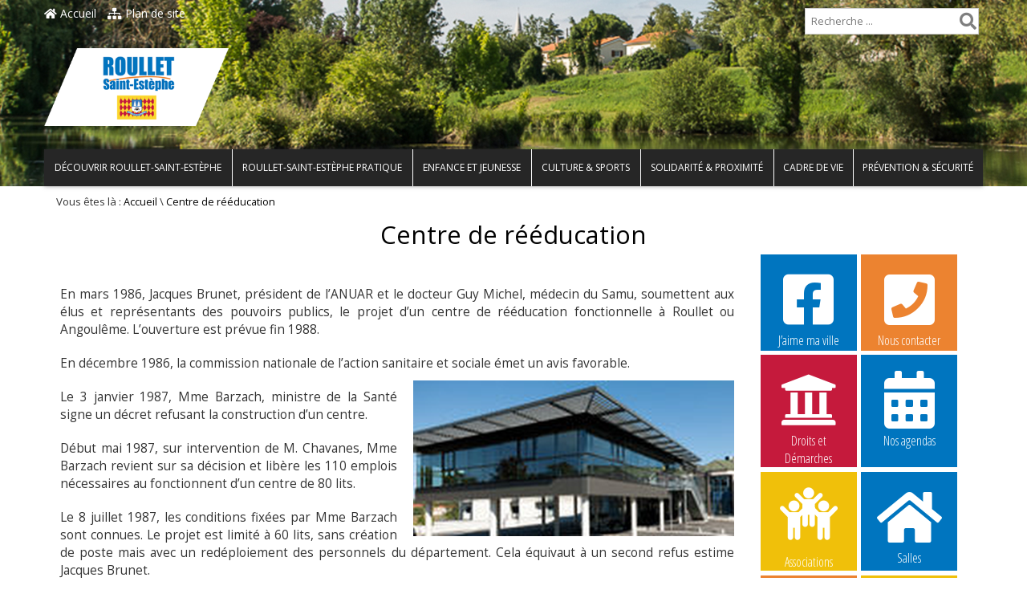

--- FILE ---
content_type: text/html; charset=UTF-8
request_url: https://www.roullet-saint-estephe.fr/centre-de-reeducation/
body_size: 21478
content:
<!DOCTYPE html><html lang="fr-FR"><head><meta charset="UTF-8"><meta http-equiv="X-UA-Compatible" content="IE=edge"><title>Centre de rééducation - Roullet-Saint-Estèphe</title><meta name="viewport" content="width=device-width, initial-scale=1"/><meta name="format-detection" content="telephone=no" /><link rel="shortcut icon" href="https://www.roullet-saint-estephe.fr/wp-content/uploads/2017/06/favicon.jpg" type="image/vnd.microsoft.icon"/><link rel="icon" href="https://www.roullet-saint-estephe.fr/wp-content/uploads/2017/06/favicon.jpg" type="image/x-ico"/><style type="text/css"> .author-bio .author-info .author-description span a, li.comment div.reply a, .wpb_widgetised_column ul li a:hover, span.post-date, .wpb_widgetised_column #calendar_wrap #today, .wpb_widgetised_column #calendar_wrap td.pad, #footer #calendar_wrap td.pad, .counter_execute { color: #262626; } .main-menu .sf-menu li > a:focus, .main-menu .sf-menu li.current-menu-item > a, .main-menu .sf-menu > li.current-menu-parent > a, .main-menu .sf-menu > li.current-menu-ancestor > a, p.form-submit input#submit, .wpb_widgetised_column .post_widget a.cat, .wpb_widgetised_column .top_comment_widget a.cat, #footer .post_widget a.cat, #footer .top_comment_widget a.cat, .wpb_widgetised_column input#searchsubmit, #footer input#searchsubmit, .wpb_widgetised_column #calendar_wrap caption, #footer #calendar_wrap caption, .vc_progress_bar .vc_single_bar.bar_blue .vc_bar, .submenu_1 { background-color: #262626; } .main-menu .sf-menu li a:hover, .main-menu .sf-menu li a:focus, .main-menu .sf-menu li.sfHover > a{ background-color: #121212; }.main-menu .sf-menu li li > a{background-color:#262626;}.main-menu .sf-menu li li > a:hover,.main-menu .sf-menu li li > a:focus{background-color:#121212;}.main-menu .sf-menu li li a:active{background-color:#3A3A3A;} body { background-color: #ffffff; background-repeat: no-repeat; background-attachment: fixed; background-position: center top; background-size: cover; } #logoImageRetina { width: 350px; } @media only screen and (max-width: 1170px) { #right-from-logo-area { width: 580px; } } @media only screen and (max-width: 960px) { #right-from-logo-area { width: 389px; } }.header-wrapper.day{background-position:center center;background-image: url(https://www.roullet-saint-estephe.fr/wp-content/uploads/2017/06/header.jpg);}.header-wrapper.night{background-position:center center;background-image: url(https://www.roullet-saint-estephe.fr/wp-content/uploads/2017/06/header.jpg);background-position:center top;}</style><meta name='robots' content='index, follow, max-image-preview:large, max-snippet:-1, max-video-preview:-1' /><style>img:is([sizes="auto" i], [sizes^="auto," i]) { contain-intrinsic-size: 3000px 1500px }</style><link rel="canonical" href="https://www.roullet-saint-estephe.fr/centre-de-reeducation/" /><meta property="og:locale" content="fr_FR" /><meta property="og:type" content="article" /><meta property="og:title" content="Centre de rééducation - Roullet-Saint-Estèphe" /><meta property="og:description" content="&nbsp; En mars 1986, Jacques Brunet, président de l’ANUAR et le docteur Guy Michel, médecin du Samu, soumettent aux élus et représentants des pouvoirs publics, le projet d’un centre de [&hellip;]" /><meta property="og:url" content="https://www.roullet-saint-estephe.fr/centre-de-reeducation/" /><meta property="og:site_name" content="Roullet-Saint-Estèphe" /><meta property="og:image" content="https://www.roullet-saint-estephe.fr/wp-content/uploads/2019/10/Glamots.png" /><meta name="twitter:card" content="summary_large_image" /><meta name="twitter:label1" content="Durée de lecture estimée" /><meta name="twitter:data1" content="3 minutes" /><script type="application/ld+json" class="yoast-schema-graph">{"@context":"https://schema.org","@graph":[{"@type":"WebPage","@id":"https://www.roullet-saint-estephe.fr/centre-de-reeducation/","url":"https://www.roullet-saint-estephe.fr/centre-de-reeducation/","name":"Centre de rééducation - Roullet-Saint-Estèphe","isPartOf":{"@id":"https://www.roullet-saint-estephe.fr/#website"},"primaryImageOfPage":{"@id":"https://www.roullet-saint-estephe.fr/centre-de-reeducation/#primaryimage"},"image":{"@id":"https://www.roullet-saint-estephe.fr/centre-de-reeducation/#primaryimage"},"thumbnailUrl":"https://www.roullet-saint-estephe.fr/wp-content/uploads/2019/10/Glamots.png","datePublished":"2019-10-25T16:04:05+00:00","breadcrumb":{"@id":"https://www.roullet-saint-estephe.fr/centre-de-reeducation/#breadcrumb"},"inLanguage":"fr-FR","potentialAction":[{"@type":"ReadAction","target":["https://www.roullet-saint-estephe.fr/centre-de-reeducation/"]}]},{"@type":"ImageObject","inLanguage":"fr-FR","@id":"https://www.roullet-saint-estephe.fr/centre-de-reeducation/#primaryimage","url":"https://www.roullet-saint-estephe.fr/wp-content/uploads/2019/10/Glamots.png","contentUrl":"https://www.roullet-saint-estephe.fr/wp-content/uploads/2019/10/Glamots.png","width":400,"height":194},{"@type":"BreadcrumbList","@id":"https://www.roullet-saint-estephe.fr/centre-de-reeducation/#breadcrumb","itemListElement":[{"@type":"ListItem","position":1,"name":"Accueil","item":"https://www.roullet-saint-estephe.fr/"},{"@type":"ListItem","position":2,"name":"Centre de rééducation"}]},{"@type":"WebSite","@id":"https://www.roullet-saint-estephe.fr/#website","url":"https://www.roullet-saint-estephe.fr/","name":"Roullet-Saint-Estèphe","description":"","potentialAction":[{"@type":"SearchAction","target":{"@type":"EntryPoint","urlTemplate":"https://www.roullet-saint-estephe.fr/?s={search_term_string}"},"query-input":{"@type":"PropertyValueSpecification","valueRequired":true,"valueName":"search_term_string"}}],"inLanguage":"fr-FR"}]}</script><link rel='dns-prefetch' href='//ajax.googleapis.com' /><link rel='dns-prefetch' href='//fonts.googleapis.com' /><link rel='dns-prefetch' href='//use.fontawesome.com' /><link rel="alternate" type="application/rss+xml" title="Roullet-Saint-Estèphe &raquo; Flux" href="https://www.roullet-saint-estephe.fr/feed/" /><link rel="alternate" type="application/rss+xml" title="Roullet-Saint-Estèphe &raquo; Flux des commentaires" href="https://www.roullet-saint-estephe.fr/comments/feed/" /><link rel="alternate" type="text/calendar" title="Roullet-Saint-Estèphe &raquo; Flux iCal" href="https://www.roullet-saint-estephe.fr/evenements/?ical=1" /><link rel='stylesheet' id='directorist-account-button-style-css' href='https://www.roullet-saint-estephe.fr/wp-content/plugins/directorist/blocks/build/account-button/style-index.css?ver=1.0.0' type='text/css' media='all' /><style id='directorist-search-modal-style-inline-css' type='text/css'> .dspb-container,.dspb-container-fluid{width:100%;padding-right:var(--bs-gutter-x, 0.75rem);padding-left:var(--bs-gutter-x, 0.75rem);margin-right:auto;margin-left:auto}@media(min-width: 576px){.dspb-container,.dspb-container-sm{max-width:540px}}@media(min-width: 768px){.dspb-container,.dspb-container-md,.dspb-container-sm{max-width:720px}}@media(min-width: 992px){.dspb-container,.dspb-container-lg,.dspb-container-md,.dspb-container-sm{max-width:960px}}@media(min-width: 1200px){.dspb-container,.dspb-container-lg,.dspb-container-md,.dspb-container-sm,.dspb-container-xl{max-width:1140px}}@media(min-width: 1400px){.dspb-container,.dspb-container-lg,.dspb-container-md,.dspb-container-sm,.dspb-container-xl,.dspb-container-xxl{max-width:1320px}}.dspb-row{--bs-gutter-x: 1.5rem;--bs-gutter-y: 0;display:-webkit-box;display:-webkit-flex;display:-ms-flexbox;display:flex;-webkit-flex-wrap:wrap;-ms-flex-wrap:wrap;flex-wrap:wrap;margin-top:calc(var(--bs-gutter-y)*-1);margin-right:calc(var(--bs-gutter-x)*-0.5);margin-left:calc(var(--bs-gutter-x)*-0.5)}.dspb-row>*{width:100%}.directorist-search-popup-block{display:-webkit-inline-box;display:-webkit-inline-flex;display:-ms-inline-flexbox;display:inline-flex;-webkit-box-align:center;-webkit-align-items:center;-ms-flex-align:center;align-items:center}.directorist-search-popup-block__popup:not(.responsive-true){position:fixed;top:0;left:0;width:100%;height:auto;-webkit-transition:all .3s ease-in-out;transition:all .3s ease-in-out;-webkit-transform:translate(0, -50%) scaleY(0);transform:translate(0, -50%) scaleY(0);opacity:0;visibility:hidden;z-index:1031;background-color:var(--directorist-color-white);-webkit-box-shadow:0 5px 10px rgba(143,142,159,.1);box-shadow:0 5px 10px rgba(143,142,159,.1)}.directorist-search-popup-block__popup:not(.responsive-true).show{-webkit-transform:translate(0, 0) scaleY(1);transform:translate(0, 0) scaleY(1);opacity:1;visibility:visible}@media only screen and (max-width: 575px){.directorist-search-popup-block__popup.responsive-true .directorist-search-form-action__modal{display:none}}.directorist-search-popup-block__form{max-height:400px;overflow-y:auto;overflow-x:hidden;display:-webkit-box;display:-webkit-flex;display:-ms-flexbox;display:flex;padding:30px;margin-bottom:30px;scrollbar-width:thin;scrollbar-color:var(--directorist-color-border) var(--directorist-color-white)}@media only screen and (max-width: 767px){.directorist-search-popup-block__form{padding:30px 0 0}}@media only screen and (max-width: 575px){.directorist-search-popup-block__form{padding:30px 30px 0 6px}}.directorist-search-popup-block__form::-webkit-scrollbar{width:11px}.directorist-search-popup-block__form::-webkit-scrollbar-track{background:var(--directorist-color-white)}.directorist-search-popup-block__form::-webkit-scrollbar-thumb{background-color:var(--directorist-color-border);border-radius:6px;border:3px solid var(--directorist-color-white)}.directorist-search-popup-block__form-close{position:fixed;top:35px;right:50px;border:none;opacity:1;cursor:pointer;-webkit-transition:.3s ease-in-out;transition:.3s ease-in-out;z-index:99999;line-height:.8;display:-webkit-box;display:-webkit-flex;display:-ms-flexbox;display:flex;-webkit-box-align:center;-webkit-align-items:center;-ms-flex-align:center;align-items:center;-webkit-box-pack:center;-webkit-justify-content:center;-ms-flex-pack:center;justify-content:center;width:30px;height:30px;border-radius:50%;background-color:rgba(var(--directorist-color-danger-rgb), 0.15);-webkit-transition:.2s ease-in-out;transition:.2s ease-in-out}.directorist-search-popup-block__form-close .directorist-icon-mask:after{background-color:var(--directorist-color-danger)}@media only screen and (max-width: 767px){.directorist-search-popup-block__form-close{top:50px;right:15px}}@media only screen and (max-width: 575px){.directorist-search-popup-block__form-close{display:none}}.directorist-search-popup-block__overlay{position:fixed;top:0;left:0;width:100%;height:0;background-color:rgba(var(--directorist-color-dark-rgb), 0.2);-webkit-transition:.3s;transition:.3s;opacity:0;z-index:-1}.directorist-search-popup-block__overlay.show{height:100%;opacity:1;visibility:visible;z-index:1030;overflow-y:hidden}.directorist-search-popup-block-hidden{overflow:hidden}.directorist-search-popup-block__button{cursor:pointer;display:-webkit-inline-box;display:-webkit-inline-flex;display:-ms-inline-flexbox;display:inline-flex;-webkit-box-align:center;-webkit-align-items:center;-ms-flex-align:center;align-items:center;gap:6px}@media only screen and (max-width: 600px){.directorist-search-popup-block__button{width:40px;height:40px;-webkit-box-pack:center;-webkit-justify-content:center;-ms-flex-pack:center;justify-content:center;border:1px solid var(--directorist-color-border);border-radius:50%}.directorist-search-popup-block__button:hover .directorist-icon-mask:after{background-color:currentColor}}.directorist-search-popup-block__button .directorist-icon-mask:after{background-color:var(--directorist-color-gray)}.directorist-search-popup-block .directorist-search-contents{padding:65px 0 10px;width:100%}@media only screen and (max-width: 575px){.directorist-search-popup-block .directorist-search-contents{padding:0}}@media only screen and (min-width: 783.99px){.admin-bar .dspb-search__popup{top:32px}}@media only screen and (max-width: 782.99px){.admin-bar .dspb-search__popup{top:46px}}.wp-block-button__link{cursor:pointer;display:inline-block;text-align:center;word-break:break-word;-webkit-box-sizing:border-box;box-sizing:border-box}.wp-block-button__link.aligncenter{text-align:center}.wp-block-button__link.alignright{text-align:right}:where(.wp-block-button__link){-webkit-box-shadow:none;box-shadow:none;text-decoration:none;border-radius:9999px;padding:calc(.667em + 2px) calc(1.333em + 2px)}.wp-block-directorist-account-block-directorist-account-block[style*=text-decoration] .wp-block-button__link{text-decoration:inherit}.wp-block-directorist-account-block-directorist-account-block.has-custom-width{max-width:none}.wp-block-directorist-account-block-directorist-account-block.has-custom-width .wp-block-button__link{width:100%}.wp-block-directorist-account-block-directorist-account-block.has-custom-font-size .wp-block-button__link{font-size:inherit}.wp-block-directorist-account-block-directorist-account-block.wp-block-button__width-25{width:calc(25% - var(--wp--style--block-gap, 0.5em)*.75)}.wp-block-directorist-account-block-directorist-account-block.wp-block-button__width-50{width:calc(50% - var(--wp--style--block-gap, 0.5em)*.5)}.wp-block-directorist-account-block-directorist-account-block.wp-block-button__width-75{width:calc(75% - var(--wp--style--block-gap, 0.5em)*.25)}.wp-block-directorist-account-block-directorist-account-block.wp-block-button__width-100{width:100%;-webkit-flex-basis:100%;-ms-flex-preferred-size:100%;flex-basis:100%}.wp-block-directorist-account-block-directorist-account-block.is-style-squared,.wp-block-directorist-account-block-directorist-account-block__link.wp-block-directorist-account-block-directorist-account-block.is-style-squared{border-radius:0}.wp-block-directorist-account-block-directorist-account-block.no-border-radius,.wp-block-button__link.no-border-radius{border-radius:0 !important}:root :where(.wp-block-directorist-account-block-directorist-account-block.is-style-outline>.wp-block-button__link),:root :where(.wp-block-directorist-account-block-directorist-account-block .wp-block-button__link.is-style-outline){border:2px solid currentColor;padding:.667em 1.333em}:root :where(.wp-block-directorist-account-block-directorist-account-block.is-style-outline>.wp-block-button__link:not(.has-text-color)),:root :where(.wp-block-directorist-account-block-directorist-account-block .wp-block-button__link.is-style-outline:not(.has-text-color)){color:currentColor}:root :where(.wp-block-directorist-account-block-directorist-account-block.is-style-outline>.wp-block-button__link:not(.has-background)),:root :where(.wp-block-directorist-account-block-directorist-account-block .wp-block-button__link.is-style-outline:not(.has-background)){background-color:rgba(0,0,0,0);background-image:none} </style><link rel='stylesheet' id='directorist-openstreet-map-leaflet-css' href='https://www.roullet-saint-estephe.fr/wp-content/plugins/directorist/assets/vendor-css/openstreet-map/leaflet.css?ver=1769681117' type='text/css' media='all' /><link rel='stylesheet' id='directorist-openstreet-map-openstreet-css' href='https://www.roullet-saint-estephe.fr/wp-content/plugins/directorist/assets/vendor-css/openstreet-map/openstreet.css?ver=1769681117' type='text/css' media='all' /><link rel='stylesheet' id='directorist-select2-style-css' href='https://www.roullet-saint-estephe.fr/wp-content/plugins/directorist/assets/vendor-css/select2.css?ver=1769681117' type='text/css' media='all' /><link rel='stylesheet' id='directorist-ez-media-uploader-style-css' href='https://www.roullet-saint-estephe.fr/wp-content/plugins/directorist/assets/vendor-css/ez-media-uploader.css?ver=1769681117' type='text/css' media='all' /><link rel='stylesheet' id='directorist-swiper-style-css' href='https://www.roullet-saint-estephe.fr/wp-content/plugins/directorist/assets/vendor-css/swiper.css?ver=1769681117' type='text/css' media='all' /><link rel='stylesheet' id='directorist-sweetalert-style-css' href='https://www.roullet-saint-estephe.fr/wp-content/plugins/directorist/assets/vendor-css/sweetalert.css?ver=1769681117' type='text/css' media='all' /><link rel='stylesheet' id='directorist-main-style-css' href='https://www.roullet-saint-estephe.fr/wp-content/plugins/directorist/assets/css/public-main.css?ver=1769681117' type='text/css' media='all' /><style id='directorist-main-style-inline-css' type='text/css'> :root{--directorist-color-primary:#444752;--directorist-color-primary-rgb:68,71,82;--directorist-color-secondary:#F2F3F5;--directorist-color-secondary-rgb:242,243,245;--directorist-color-dark:#000;--directorist-color-dark-rgb:0,0,0;--directorist-color-success:#28A800;--directorist-color-success-rgb:40,168,0;--directorist-color-info:#2c99ff;--directorist-color-info-rgb:44,153,255;--directorist-color-warning:#f28100;--directorist-color-warning-rgb:242,129,0;--directorist-color-danger:#f80718;--directorist-color-danger-rgb:248,7,24;--directorist-color-white:#fff;--directorist-color-white-rgb:255,255,255;--directorist-color-body:#404040;--directorist-color-gray:#bcbcbc;--directorist-color-gray-rgb:188,188,188;--directorist-color-gray-hover:#BCBCBC;--directorist-color-light:#ededed;--directorist-color-light-hover:#fff;--directorist-color-light-gray:#808080;--directorist-color-light-gray-rgb:237,237,237;--directorist-color-deep-gray:#808080;--directorist-color-bg-gray:#f4f4f4;--directorist-color-bg-light-gray:#F4F5F6;--directorist-color-bg-light:#EDEDED;--directorist-color-placeholder:#6c757d;--directorist-color-overlay:rgba(var(--directorist-color-dark-rgb),.5);--directorist-color-overlay-normal:rgba(var(--directorist-color-dark-rgb),.2);--directorist-color-border:#e9e9e9;--directorist-color-border-light:#f5f5f5;--directorist-color-border-gray:#d9d9d9;--directorist-box-shadow:0 4px 6px rgba(0,0,0,.04);--directorist-box-shadow-sm:0 2px 5px rgba(0,0,0,.05);--directorist-color-open-badge:#32cc6f;--directorist-color-closed-badge:#e23636;--directorist-color-featured-badge:#fa8b0c;--directorist-color-popular-badge:#f51957;--directorist-color-new-badge:#122069;--directorist-color-marker-shape:#444752;--directorist-color-marker-icon:#444752;--directorist-color-marker-shape-rgb:68,71,82;--directorist-fw-regular:400;--directorist-fw-medium:500;--directorist-fw-semiBold:600;--directorist-fw-bold:700;--directorist-border-radius-xs:8px;--directorist-border-radius-sm:10px;--directorist-border-radius-md:12px;--directorist-border-radius-lg:16px;--directorist-color-btn:var(--directorist-color-primary);--directorist-color-btn-hover:rgba(var(--directorist-color-primary-rgb),.80);--directorist-color-btn-border:var(--directorist-color-primary);--directorist-color-btn-primary:#fff;--directorist-color-btn-primary-rgb:68,71,82;--directorist-color-btn-primary-bg:#444752;--directorist-color-btn-primary-border:#444752;--directorist-color-btn-secondary:#404040;--directorist-color-btn-secondary-rgb:242,243,245;--directorist-color-btn-secondary-bg:#f2f3f5;--directorist-color-btn-secondary-border:#f2f3f5;--directorist-color-star:var(--directorist-color-warning);--gallery-crop-width:580px;--gallery-crop-height:580px}.pricing .price_action .price_action--btn,#directorist.atbd_wrapper .btn-primary,.default-ad-search .submit_btn .btn-default,.atbd_content_active #directorist.atbd_wrapper.dashboard_area .user_pro_img_area .user_img .choose_btn #upload_pro_pic,#directorist.atbd_wrapper .at-modal .at-modal-close,.atbdp_login_form_shortcode #loginform p input[type=submit],.atbd_manage_fees_wrapper .table tr .action p .btn-block,#directorist.atbd_wrapper #atbdp-checkout-form #atbdp_checkout_submit_btn,#directorist.atbd_wrapper .ezmu__btn,.default-ad-search .submit_btn .btn-primary,.directorist-content-active .widget.atbd_widget .directorist .btn,.directorist-btn.directorist-btn-dark,.atbd-add-payment-method form .atbd-save-card,#bhCopyTime,#bhAddNew,.directorist-content-active .widget.atbd_widget .atbd_author_info_widget .btn{color:var(--directorist-color-white)}.pricing .price_action .price_action--btn:hover,#directorist.atbd_wrapper .btn-primary:hover,.default-ad-search .submit_btn .btn-default:hover,.atbd_content_active #directorist.atbd_wrapper.dashboard_area .user_pro_img_area .user_img .choose_btn #upload_pro_pic:hover,#directorist.atbd_wrapper .at-modal .at-modal-close:hover,.atbdp_login_form_shortcode #loginform p input[type=submit]:hover,.atbd_manage_fees_wrapper .table tr .action p .btn-block:hover,#directorist.atbd_wrapper #atbdp-checkout-form #atbdp_checkout_submit_btn:hover,#directorist.atbd_wrapper .ezmu__btn:hover,.default-ad-search .submit_btn .btn-primary:hover,.directorist-content-active .widget.atbd_widget .directorist .btn:hover,.directorist-btn.directorist-btn-dark:hover,.atbd-add-payment-method form .atbd-save-card:hover,#bhCopyTime:hover,#bhAddNew:hover,.bdb-select-hours .bdb-remove:hover,.directorist-content-active .widget.atbd_widget .atbd_author_info_widget .btn:hover{color:var(--directorist-color-white)}.pricing .price_action .price_action--btn,#directorist.atbd_wrapper .btn-primary,.default-ad-search .submit_btn .btn-default,.atbd_content_active #directorist.atbd_wrapper.dashboard_area .user_pro_img_area .user_img .choose_btn #upload_pro_pic,#directorist.atbd_wrapper .at-modal .at-modal-close,.atbdp_login_form_shortcode #loginform p input[type=submit],.atbd_manage_fees_wrapper .table tr .action p .btn-block,#directorist.atbd_wrapper .ezmu__btn,.default-ad-search .submit_btn .btn-primary .directorist-content-active .widget.atbd_widget .directorist .btn,.directorist-btn.directorist-btn-dark,.atbd-add-payment-method form .atbd-save-card,#bhCopyTime,#bhAddNew,.bdb-select-hours .bdb-remove,.directorist-content-active .widget.atbd_widget .atbd_author_info_widget .btn{background:var(--directorist-color-btn-primary-bg)}.pricing .price_action .price_action--btn:hover,#directorist.atbd_wrapper .btn-primary:hover,#directorist.atbd_wrapper .at-modal .at-modal-close:hover,.default-ad-search .submit_btn .btn-default:hover,.atbd_content_active #directorist.atbd_wrapper.dashboard_area .user_pro_img_area .user_img .choose_btn #upload_pro_pic:hover,.atbdp_login_form_shortcode #loginform p input[type=submit]:hover,#directorist.atbd_wrapper .ezmu__btn:hover,.default-ad-search .submit_btn .btn-primary:hover,.directorist-content-active .widget.atbd_widget .directorist .btn:hover,.directorist-btn.directorist-btn-dark:hover,.atbd-add-payment-method form .atbd-save-card:hover,#bhCopyTime:hover,#bhAddNew:hover,.bdb-select-hours .bdb-remove:hover,.directorist-content-active .widget.atbd_widget .atbd_author_info_widget .btn:hover{background:var(--directorist-color-btn-hover)}#directorist.atbd_wrapper .btn-primary,.default-ad-search .submit_btn .btn-default,.atbdp_login_form_shortcode #loginform p input[type=submit],.default-ad-search .submit_btn .btn-primary,.directorist-content-active .widget.atbd_widget .directorist .btn,.atbd-add-payment-method form .atbd-save-card,.directorist-content-active .widget.atbd_widget .atbd_author_info_widget .btn{border-color:var(--directorist-color-btn-border)}#directorist.atbd_wrapper .btn-primary:hover,.default-ad-search .submit_btn .btn-default:hover,.atbdp_login_form_shortcode #loginform p input[type=submit]:hover,.default-ad-search .submit_btn .btn-primary:hover,.directorist-content-active .widget.atbd_widget .directorist .btn:hover,.atbd-add-payment-method form .atbd-save-card:hover,.directorist-content-active .widget.atbd_widget .atbd_author_info_widget .btn:hover{border-color:var(--directorist-color-primary)}.ads-advanced .price-frequency .pf-btn input:checked+span,.atbdpr-range .ui-slider-horizontal .ui-slider-range,.custom-control .custom-control-input:checked~.check--select,#directorist.atbd_wrapper .pagination .nav-links .current,.atbd_director_social_wrap a,.widget.atbd_widget[id^=bd] .atbd_author_info_widget .directorist-author-social li a,.widget.atbd_widget[id^=dcl] .atbd_author_info_widget .directorist-author-social li a,.atbd_content_active #directorist.atbd_wrapper .widget.atbd_widget .atbdp.atbdp-widget-tags ul li a:hover{background:var(--directorist-color-primary)!important}.ads-advanced .price-frequency .pf-btn input:checked+span,.directorist-content-active .directorist-type-nav__list .directorist-type-nav__list__current .directorist-type-nav__link,.atbdpr-range .ui-slider-horizontal .ui-slider-handle,.custom-control .custom-control-input:checked~.check--select,.custom-control .custom-control-input:checked~.radio--select,#atpp-plan-change-modal .atm-contents-inner .dcl_pricing_plan input:checked+label:before,#dwpp-plan-renew-modal .atm-contents-inner .dcl_pricing_plan input:checked+label:before{border-color:var(--directorist-color-primary)}.atbd_map_shape{background:var(--directorist-color-marker-shape)!important}.map-icon-label i,.atbd_map_shape>span{color:var(--directorist-color-marker-icon)!important} :root{--directorist-color-primary:#444752;--directorist-color-primary-rgb:68,71,82;--directorist-color-secondary:#F2F3F5;--directorist-color-secondary-rgb:242,243,245;--directorist-color-dark:#000;--directorist-color-dark-rgb:0,0,0;--directorist-color-success:#28A800;--directorist-color-success-rgb:40,168,0;--directorist-color-info:#2c99ff;--directorist-color-info-rgb:44,153,255;--directorist-color-warning:#f28100;--directorist-color-warning-rgb:242,129,0;--directorist-color-danger:#f80718;--directorist-color-danger-rgb:248,7,24;--directorist-color-white:#fff;--directorist-color-white-rgb:255,255,255;--directorist-color-body:#404040;--directorist-color-gray:#bcbcbc;--directorist-color-gray-rgb:188,188,188;--directorist-color-gray-hover:#BCBCBC;--directorist-color-light:#ededed;--directorist-color-light-hover:#fff;--directorist-color-light-gray:#808080;--directorist-color-light-gray-rgb:237,237,237;--directorist-color-deep-gray:#808080;--directorist-color-bg-gray:#f4f4f4;--directorist-color-bg-light-gray:#F4F5F6;--directorist-color-bg-light:#EDEDED;--directorist-color-placeholder:#6c757d;--directorist-color-overlay:rgba(var(--directorist-color-dark-rgb),.5);--directorist-color-overlay-normal:rgba(var(--directorist-color-dark-rgb),.2);--directorist-color-border:#e9e9e9;--directorist-color-border-light:#f5f5f5;--directorist-color-border-gray:#d9d9d9;--directorist-box-shadow:0 4px 6px rgba(0,0,0,.04);--directorist-box-shadow-sm:0 2px 5px rgba(0,0,0,.05);--directorist-color-open-badge:#32cc6f;--directorist-color-closed-badge:#e23636;--directorist-color-featured-badge:#fa8b0c;--directorist-color-popular-badge:#f51957;--directorist-color-new-badge:#122069;--directorist-color-marker-shape:#444752;--directorist-color-marker-icon:#444752;--directorist-color-marker-shape-rgb:68,71,82;--directorist-fw-regular:400;--directorist-fw-medium:500;--directorist-fw-semiBold:600;--directorist-fw-bold:700;--directorist-border-radius-xs:8px;--directorist-border-radius-sm:10px;--directorist-border-radius-md:12px;--directorist-border-radius-lg:16px;--directorist-color-btn:var(--directorist-color-primary);--directorist-color-btn-hover:rgba(var(--directorist-color-primary-rgb),.80);--directorist-color-btn-border:var(--directorist-color-primary);--directorist-color-btn-primary:#fff;--directorist-color-btn-primary-rgb:68,71,82;--directorist-color-btn-primary-bg:#444752;--directorist-color-btn-primary-border:#444752;--directorist-color-btn-secondary:#404040;--directorist-color-btn-secondary-rgb:242,243,245;--directorist-color-btn-secondary-bg:#f2f3f5;--directorist-color-btn-secondary-border:#f2f3f5;--directorist-color-star:var(--directorist-color-warning);--gallery-crop-width:580px;--gallery-crop-height:580px}.pricing .price_action .price_action--btn,#directorist.atbd_wrapper .btn-primary,.default-ad-search .submit_btn .btn-default,.atbd_content_active #directorist.atbd_wrapper.dashboard_area .user_pro_img_area .user_img .choose_btn #upload_pro_pic,#directorist.atbd_wrapper .at-modal .at-modal-close,.atbdp_login_form_shortcode #loginform p input[type=submit],.atbd_manage_fees_wrapper .table tr .action p .btn-block,#directorist.atbd_wrapper #atbdp-checkout-form #atbdp_checkout_submit_btn,#directorist.atbd_wrapper .ezmu__btn,.default-ad-search .submit_btn .btn-primary,.directorist-content-active .widget.atbd_widget .directorist .btn,.directorist-btn.directorist-btn-dark,.atbd-add-payment-method form .atbd-save-card,#bhCopyTime,#bhAddNew,.directorist-content-active .widget.atbd_widget .atbd_author_info_widget .btn{color:var(--directorist-color-white)}.pricing .price_action .price_action--btn:hover,#directorist.atbd_wrapper .btn-primary:hover,.default-ad-search .submit_btn .btn-default:hover,.atbd_content_active #directorist.atbd_wrapper.dashboard_area .user_pro_img_area .user_img .choose_btn #upload_pro_pic:hover,#directorist.atbd_wrapper .at-modal .at-modal-close:hover,.atbdp_login_form_shortcode #loginform p input[type=submit]:hover,.atbd_manage_fees_wrapper .table tr .action p .btn-block:hover,#directorist.atbd_wrapper #atbdp-checkout-form #atbdp_checkout_submit_btn:hover,#directorist.atbd_wrapper .ezmu__btn:hover,.default-ad-search .submit_btn .btn-primary:hover,.directorist-content-active .widget.atbd_widget .directorist .btn:hover,.directorist-btn.directorist-btn-dark:hover,.atbd-add-payment-method form .atbd-save-card:hover,#bhCopyTime:hover,#bhAddNew:hover,.bdb-select-hours .bdb-remove:hover,.directorist-content-active .widget.atbd_widget .atbd_author_info_widget .btn:hover{color:var(--directorist-color-white)}.pricing .price_action .price_action--btn,#directorist.atbd_wrapper .btn-primary,.default-ad-search .submit_btn .btn-default,.atbd_content_active #directorist.atbd_wrapper.dashboard_area .user_pro_img_area .user_img .choose_btn #upload_pro_pic,#directorist.atbd_wrapper .at-modal .at-modal-close,.atbdp_login_form_shortcode #loginform p input[type=submit],.atbd_manage_fees_wrapper .table tr .action p .btn-block,#directorist.atbd_wrapper .ezmu__btn,.default-ad-search .submit_btn .btn-primary .directorist-content-active .widget.atbd_widget .directorist .btn,.directorist-btn.directorist-btn-dark,.atbd-add-payment-method form .atbd-save-card,#bhCopyTime,#bhAddNew,.bdb-select-hours .bdb-remove,.directorist-content-active .widget.atbd_widget .atbd_author_info_widget .btn{background:var(--directorist-color-btn-primary-bg)}.pricing .price_action .price_action--btn:hover,#directorist.atbd_wrapper .btn-primary:hover,#directorist.atbd_wrapper .at-modal .at-modal-close:hover,.default-ad-search .submit_btn .btn-default:hover,.atbd_content_active #directorist.atbd_wrapper.dashboard_area .user_pro_img_area .user_img .choose_btn #upload_pro_pic:hover,.atbdp_login_form_shortcode #loginform p input[type=submit]:hover,#directorist.atbd_wrapper .ezmu__btn:hover,.default-ad-search .submit_btn .btn-primary:hover,.directorist-content-active .widget.atbd_widget .directorist .btn:hover,.directorist-btn.directorist-btn-dark:hover,.atbd-add-payment-method form .atbd-save-card:hover,#bhCopyTime:hover,#bhAddNew:hover,.bdb-select-hours .bdb-remove:hover,.directorist-content-active .widget.atbd_widget .atbd_author_info_widget .btn:hover{background:var(--directorist-color-btn-hover)}#directorist.atbd_wrapper .btn-primary,.default-ad-search .submit_btn .btn-default,.atbdp_login_form_shortcode #loginform p input[type=submit],.default-ad-search .submit_btn .btn-primary,.directorist-content-active .widget.atbd_widget .directorist .btn,.atbd-add-payment-method form .atbd-save-card,.directorist-content-active .widget.atbd_widget .atbd_author_info_widget .btn{border-color:var(--directorist-color-btn-border)}#directorist.atbd_wrapper .btn-primary:hover,.default-ad-search .submit_btn .btn-default:hover,.atbdp_login_form_shortcode #loginform p input[type=submit]:hover,.default-ad-search .submit_btn .btn-primary:hover,.directorist-content-active .widget.atbd_widget .directorist .btn:hover,.atbd-add-payment-method form .atbd-save-card:hover,.directorist-content-active .widget.atbd_widget .atbd_author_info_widget .btn:hover{border-color:var(--directorist-color-primary)}.ads-advanced .price-frequency .pf-btn input:checked+span,.atbdpr-range .ui-slider-horizontal .ui-slider-range,.custom-control .custom-control-input:checked~.check--select,#directorist.atbd_wrapper .pagination .nav-links .current,.atbd_director_social_wrap a,.widget.atbd_widget[id^=bd] .atbd_author_info_widget .directorist-author-social li a,.widget.atbd_widget[id^=dcl] .atbd_author_info_widget .directorist-author-social li a,.atbd_content_active #directorist.atbd_wrapper .widget.atbd_widget .atbdp.atbdp-widget-tags ul li a:hover{background:var(--directorist-color-primary)!important}.ads-advanced .price-frequency .pf-btn input:checked+span,.directorist-content-active .directorist-type-nav__list .directorist-type-nav__list__current .directorist-type-nav__link,.atbdpr-range .ui-slider-horizontal .ui-slider-handle,.custom-control .custom-control-input:checked~.check--select,.custom-control .custom-control-input:checked~.radio--select,#atpp-plan-change-modal .atm-contents-inner .dcl_pricing_plan input:checked+label:before,#dwpp-plan-renew-modal .atm-contents-inner .dcl_pricing_plan input:checked+label:before{border-color:var(--directorist-color-primary)}.atbd_map_shape{background:var(--directorist-color-marker-shape)!important}.map-icon-label i,.atbd_map_shape>span{color:var(--directorist-color-marker-icon)!important} </style><link rel='stylesheet' id='directorist-blocks-common-css' href='https://www.roullet-saint-estephe.fr/wp-content/plugins/directorist/blocks/assets/index.css?ver=1' type='text/css' media='all' /><link rel='stylesheet' id='jquery-style-css' href='https://ajax.googleapis.com/ajax/libs/jqueryui/1.11.4/themes/smoothness/jquery-ui.css?ver=6.8.3' type='text/css' media='all' /><link rel='stylesheet' id='archivesmunicipales-viewer-css' href='https://www.roullet-saint-estephe.fr/wp-content/plugins/archivesmunicipales/css/viewer.min.css?ver=6.8.3' type='text/css' media='all' /><link rel='stylesheet' id='archivesmunicipales-css-css' href='https://www.roullet-saint-estephe.fr/wp-content/plugins/archivesmunicipales/css/archivesmunicipales.css?ver=6.8.3' type='text/css' media='all' /><link rel='stylesheet' id='contact-form-7-css' href='https://www.roullet-saint-estephe.fr/wp-content/plugins/contact-form-7/includes/css/styles.css?ver=6.1.3' type='text/css' media='all' /><link rel='stylesheet' id='base-css' href='https://www.roullet-saint-estephe.fr/wp-content/themes/le-valois/css/base.css?ver=1.0' type='text/css' media='all' /><link rel='stylesheet' id='font-css' href='https://www.roullet-saint-estephe.fr/wp-content/themes/le-valois/css/font.css?ver=1.0' type='text/css' media='all' /><link rel='stylesheet' id='bootstrap-grid-css' href='https://www.roullet-saint-estephe.fr/wp-content/themes/le-valois/css/vendor/bootstrap.css?ver=3.3.4' type='text/css' media='all' /><link rel='stylesheet' id='open-sens-css' href='https://fonts.googleapis.com/css?family=Open+Sans&#038;ver=6.8.3' type='text/css' media='all' /><link rel='stylesheet' id='open-sens-condensed-css' href='https://fonts.googleapis.com/css?family=Open+Sans+Condensed%3A300&#038;ver=6.8.3' type='text/css' media='all' /><link rel='stylesheet' id='glyphter-css' href='https://www.roullet-saint-estephe.fr/wp-content/themes/le-valois/css/glyphter.css?ver=1.0' type='text/css' media='all' /><link rel='stylesheet' id='font-awesome-style-css' href='https://www.roullet-saint-estephe.fr/wp-content/themes/le-valois/css/vendor/font-awesome.min.css?ver=1.0' type='text/css' media='all' /><link rel='stylesheet' id='default-style-css' href='https://www.roullet-saint-estephe.fr/wp-content/themes/le-valois/style.css?ver=1.0' type='text/css' media='all' /><link rel='stylesheet' id='print-article-css' href='https://www.roullet-saint-estephe.fr/wp-content/themes/le-valois/css/print.css?ver=1.0' type='text/css' media='print' /><link rel='stylesheet' id='daves-wordpress-live-search-css' href='https://www.roullet-saint-estephe.fr/wp-content/themes/le-valois/css/vendor/daves-wordpress-live-search.css?ver=1.0' type='text/css' media='all' /><link rel='stylesheet' id='header-css' href='https://www.roullet-saint-estephe.fr/wp-content/themes/le-valois/css/header.css?ver=1.0' type='text/css' media='all' /><link rel='stylesheet' id='menu-css' href='https://www.roullet-saint-estephe.fr/wp-content/themes/le-valois/css/menu.css?ver=1.0' type='text/css' media='all' /><link rel='stylesheet' id='custom-cat-style-css' href='https://www.roullet-saint-estephe.fr/wp-content/themes/le-valois/css/cat_color.css?ver=1.0' type='text/css' media='all' /><link rel='stylesheet' id='ergonomie-css' href='https://www.roullet-saint-estephe.fr/wp-content/themes/le-valois/css/ergonomie.css?ver=1.0' type='text/css' media='all' /><link rel='stylesheet' id='footer-css' href='https://www.roullet-saint-estephe.fr/wp-content/themes/le-valois/css/footer.css?ver=1.0' type='text/css' media='all' /><link rel='stylesheet' id='cta-css' href='https://www.roullet-saint-estephe.fr/wp-content/themes/le-valois/css/cta.css?ver=1.0' type='text/css' media='all' /><link rel='stylesheet' id='bouton-css' href='https://www.roullet-saint-estephe.fr/wp-content/themes/le-valois/css/bouton.css?ver=1.0' type='text/css' media='all' /><link rel='stylesheet' id='contact_form-css' href='https://www.roullet-saint-estephe.fr/wp-content/themes/le-valois/css/contact_form.css?ver=1.0' type='text/css' media='all' /><link rel='stylesheet' id='custom-css' href='https://www.roullet-saint-estephe.fr/wp-content/themes/le-valois/css/custom/custom.css?ver=1.0' type='text/css' media='all' /><link rel='stylesheet' id='roullet-saint-estephe.fr-css' href='https://www.roullet-saint-estephe.fr/wp-content/themes/le-valois/css/custom/roullet-saint-estephe.fr.css?ver=1.0' type='text/css' media='all' /><!--[if lte IE 9]><link rel='stylesheet' id='IEfooter-css' href='https://www.roullet-saint-estephe.fr/wp-content/themes/le-valois/css/IEfooter.css?ver=6.8.3' type='text/css' media='all' /><![endif]--><link rel='stylesheet' id='page-css' href='https://www.roullet-saint-estephe.fr/wp-content/themes/le-valois/css/page.css?ver=1.0' type='text/css' media='all' /><!--[if lte IE 9]><link rel='stylesheet' id='lt_ie9_IELow-css' href='https://www.roullet-saint-estephe.fr/wp-content/themes/le-valois/css/vendor/IELow.css?ver=6.8.3' type='text/css' media='all' /><![endif]--><link rel='stylesheet' id='bfa-font-awesome-v4-shim-css' href='https://use.fontawesome.com/releases/v5.15.4/css/v4-shims.css?ver=2.0.3' type='text/css' media='all' /><style id='bfa-font-awesome-v4-shim-inline-css' type='text/css'> @font-face { font-family: 'FontAwesome'; src: url('https://use.fontawesome.com/releases/v5.15.4/webfonts/fa-brands-400.eot'), url('https://use.fontawesome.com/releases/v5.15.4/webfonts/fa-brands-400.eot?#iefix') format('embedded-opentype'), url('https://use.fontawesome.com/releases/v5.15.4/webfonts/fa-brands-400.woff2') format('woff2'), url('https://use.fontawesome.com/releases/v5.15.4/webfonts/fa-brands-400.woff') format('woff'), url('https://use.fontawesome.com/releases/v5.15.4/webfonts/fa-brands-400.ttf') format('truetype'), url('https://use.fontawesome.com/releases/v5.15.4/webfonts/fa-brands-400.svg#fontawesome') format('svg'); } @font-face { font-family: 'FontAwesome'; src: url('https://use.fontawesome.com/releases/v5.15.4/webfonts/fa-solid-900.eot'), url('https://use.fontawesome.com/releases/v5.15.4/webfonts/fa-solid-900.eot?#iefix') format('embedded-opentype'), url('https://use.fontawesome.com/releases/v5.15.4/webfonts/fa-solid-900.woff2') format('woff2'), url('https://use.fontawesome.com/releases/v5.15.4/webfonts/fa-solid-900.woff') format('woff'), url('https://use.fontawesome.com/releases/v5.15.4/webfonts/fa-solid-900.ttf') format('truetype'), url('https://use.fontawesome.com/releases/v5.15.4/webfonts/fa-solid-900.svg#fontawesome') format('svg'); } @font-face { font-family: 'FontAwesome'; src: url('https://use.fontawesome.com/releases/v5.15.4/webfonts/fa-regular-400.eot'), url('https://use.fontawesome.com/releases/v5.15.4/webfonts/fa-regular-400.eot?#iefix') format('embedded-opentype'), url('https://use.fontawesome.com/releases/v5.15.4/webfonts/fa-regular-400.woff2') format('woff2'), url('https://use.fontawesome.com/releases/v5.15.4/webfonts/fa-regular-400.woff') format('woff'), url('https://use.fontawesome.com/releases/v5.15.4/webfonts/fa-regular-400.ttf') format('truetype'), url('https://use.fontawesome.com/releases/v5.15.4/webfonts/fa-regular-400.svg#fontawesome') format('svg'); unicode-range: U+F004-F005,U+F007,U+F017,U+F022,U+F024,U+F02E,U+F03E,U+F044,U+F057-F059,U+F06E,U+F070,U+F075,U+F07B-F07C,U+F080,U+F086,U+F089,U+F094,U+F09D,U+F0A0,U+F0A4-F0A7,U+F0C5,U+F0C7-F0C8,U+F0E0,U+F0EB,U+F0F3,U+F0F8,U+F0FE,U+F111,U+F118-F11A,U+F11C,U+F133,U+F144,U+F146,U+F14A,U+F14D-F14E,U+F150-F152,U+F15B-F15C,U+F164-F165,U+F185-F186,U+F191-F192,U+F1AD,U+F1C1-F1C9,U+F1CD,U+F1D8,U+F1E3,U+F1EA,U+F1F6,U+F1F9,U+F20A,U+F247-F249,U+F24D,U+F254-F25B,U+F25D,U+F267,U+F271-F274,U+F279,U+F28B,U+F28D,U+F2B5-F2B6,U+F2B9,U+F2BB,U+F2BD,U+F2C1-F2C2,U+F2D0,U+F2D2,U+F2DC,U+F2ED,U+F328,U+F358-F35B,U+F3A5,U+F3D1,U+F410,U+F4AD; } </style><link rel='stylesheet' id='ics-calendar-css' href='https://www.roullet-saint-estephe.fr/wp-content/plugins/ics-calendar/assets/style.min.css?ver=11.7.0.1' type='text/css' media='all' /><link rel='stylesheet' id='cyclone-template-style-dark-0-css' href='https://www.roullet-saint-estephe.fr/wp-content/plugins/cyclone-slider/templates/dark/style.css?ver=3.2.0' type='text/css' media='all' /><link rel='stylesheet' id='cyclone-template-style-default-0-css' href='https://www.roullet-saint-estephe.fr/wp-content/plugins/cyclone-slider/templates/default/style.css?ver=3.2.0' type='text/css' media='all' /><link rel='stylesheet' id='cyclone-template-style-standard-0-css' href='https://www.roullet-saint-estephe.fr/wp-content/plugins/cyclone-slider/templates/standard/style.css?ver=3.2.0' type='text/css' media='all' /><link rel='stylesheet' id='cyclone-template-style-thumbnails-0-css' href='https://www.roullet-saint-estephe.fr/wp-content/plugins/cyclone-slider/templates/thumbnails/style.css?ver=3.2.0' type='text/css' media='all' /><link rel='stylesheet' id='cyclone-template-style-sije_custom-0-css' href='https://www.roullet-saint-estephe.fr/wp-content/themes/le-valois/cycloneslider/sije_custom/style.css?ver=3.2.0' type='text/css' media='all' /><script type="text/javascript" id="jquery-core-js-extra"> /* <![CDATA[ */ var directorist = {"request_headers":{"Referer-Page-ID":2813},"nonce":"f734fb1fc3","directorist_nonce":"59f28d5a76","ajax_nonce":"317a5fa7cc","is_admin":"","ajaxurl":"https:\/\/www.roullet-saint-estephe.fr\/wp-admin\/admin-ajax.php","assets_url":"https:\/\/www.roullet-saint-estephe.fr\/wp-content\/plugins\/directorist\/assets\/","home_url":"https:\/\/www.roullet-saint-estephe.fr","rest_url":"https:\/\/www.roullet-saint-estephe.fr\/wp-json\/","rest_nonce":"ee2a8d26b2","nonceName":"atbdp_nonce_js","login_alert_message":"Sorry, you need to login first.","rtl":"false","warning":"WARNING!","success":"SUCCESS!","not_add_more_than_one":"You can not add more than one review. Refresh the page to edit or delete your review!,","duplicate_review_error":"Sorry! your review already in process.","review_success":"Reviews Saved Successfully!","review_approval_text":"Your review has been received. It requires admin approval to publish.","review_error":"Something went wrong. Check the form and try again!!!","review_loaded":"Reviews Loaded!","review_not_available":"NO MORE REVIEWS AVAILABLE!,","review_have_not_for_delete":"You do not have any review to delete. Refresh the page to submit new review!!!,","review_sure_msg":"Are you sure?","review_want_to_remove":"Do you really want to remove this review!","review_delete_msg":"Yes, Delete it!","review_cancel_btn_text":"Cancel","review_wrong_msg":"Something went wrong!, Try again","listing_remove_title":"Are you sure?","listing_remove_text":"Do you really want to delete this item?!","listing_remove_confirm_text":"Yes, Delete it!","listing_delete":"Deleted!!","listing_error_title":"ERROR!!","listing_error_text":"Something went wrong!!!, Try again","upload_pro_pic_title":"Select or Upload a profile picture","upload_pro_pic_text":"Use this Image","payNow":"Pay Now","completeSubmission":"Complete Submission","waiting_msg":"Sending the message, please wait...","plugin_url":"https:\/\/www.roullet-saint-estephe.fr\/wp-content\/plugins\/directorist\/","currentDate":"25 octobre 2019","enable_reviewer_content":"1","add_listing_data":{"nonce":"f734fb1fc3","ajaxurl":"https:\/\/www.roullet-saint-estephe.fr\/wp-admin\/admin-ajax.php","nonceName":"atbdp_nonce_js","is_admin":false,"media_uploader":[{"element_id":"directorist-image-upload","meta_name":"listing_img","files_meta_name":"files_meta","error_msg":"Listing gallery has invalid files"}],"i18n_text":{"see_more_text":"See More","see_less_text":"See Less","confirmation_text":"Are you sure","ask_conf_sl_lnk_del_txt":"Do you really want to remove this Social Link!","ask_conf_faqs_del_txt":"Do you really want to remove this FAQ!","confirm_delete":"Yes, Delete it!","deleted":"Deleted!","max_location_creation":"","max_location_msg":"You can only use ","submission_wait_msg":"Please wait, your submission is being processed.","image_uploading_msg":"Please wait, your selected images being uploaded."},"create_new_tag":"","create_new_loc":"","create_new_cat":"","image_notice":"Sorry! You have crossed the maximum image limit","category_custom_field_relations":{"330":[]}},"lazy_load_taxonomy_fields":"","current_page_id":"2813","icon_markup":"<i class=\"directorist-icon-mask ##CLASS##\" aria-hidden=\"true\" style=\"--directorist-icon: url(##URL##)\"><\/i>","search_form_default_label":"Label","search_form_default_placeholder":"Placeholder","add_listing_url":"https:\/\/www.roullet-saint-estephe.fr\/?page_id=6787","enabled_multi_directory":"1","site_name":"Roullet-Saint-Est\u00e8phe","dynamic_view_count_cache":"","loading_more_text":"Loading more...","script_debugging":[null],"ajax_url":"https:\/\/www.roullet-saint-estephe.fr\/wp-admin\/admin-ajax.php","redirect_url":"&rand=1769681117?rand=1769681117","loading_message":"Sending user info, please wait...","login_error_message":"Wrong username or password.","i18n_text":{"category_selection":"Select a category","location_selection":"Select a location","show_more":"Show More","show_less":"Show Less","added_favourite":"Added to favorite","please_login":"Please login first","select_listing_map":"openstreet","Miles":" Kilometers"},"args":{"search_max_radius_distance":1000},"directory_type":"330","default_directory_type":"general","directory_type_term_data":{"submission_form_fields":{"fields":{"title":{"widget_group":"preset","widget_name":"title","type":"text","field_key":"listing_title","required":"1","label":"Title","placeholder":"","widget_key":"title"},"description":{"type":"wp_editor","field_key":"listing_content","label":"Description","placeholder":"","required":"","only_for_admin":"","widget_name":"description","widget_group":"preset","widget_key":"description"},"pricing":{"label":"Pricing","pricing_type":"both","price_range_label":"Price Range","price_range_placeholder":"Select Price Range","price_unit_field_type":"number","price_unit_field_label":"Price [USD]","price_unit_field_placeholder":"Price of this listing. Eg. 100","only_for_admin":"","widget_name":"pricing","widget_group":"preset","field_key":"","widget_key":"pricing"},"location":{"field_key":"tax_input[at_biz_dir-location][]","label":"Location","type":"multiple","placeholder":"","required":"","only_for_admin":"","widget_name":"location","widget_group":"preset","widget_key":"location","create_new_loc":""},"tag":{"field_key":"tax_input[at_biz_dir-tags][]","label":"Tag","placeholder":"Tag","type":"multiple","required":"","allow_new":"1","only_for_admin":"","widget_name":"tag","widget_group":"preset","widget_key":"tag"},"category":{"field_key":"admin_category_select[]","label":"Category","type":"multiple","placeholder":"","required":"","only_for_admin":"","widget_name":"category","widget_group":"preset","widget_key":"category","create_new_cat":""},"zip":{"type":"text","field_key":"zip","label":"Code postal","placeholder":"","required":"","only_for_admin":"","widget_name":"zip","widget_group":"preset","widget_key":"zip"},"phone":{"type":"tel","field_key":"phone","label":"T\u00e9l\u00e9phone","placeholder":"","required":"","only_for_admin":"","widget_name":"phone","widget_group":"preset","widget_key":"phone","whatsapp":""},"phone2":{"type":"tel","field_key":"phone2","label":"T\u00e9l\u00e9phone 2","placeholder":"","required":"","only_for_admin":"","widget_name":"phone2","widget_group":"preset","widget_key":"phone2","whatsapp":""},"fax":{"type":"number","field_key":"fax","label":"Fax","placeholder":"","required":"","only_for_admin":"","widget_name":"fax","widget_group":"preset","widget_key":"fax"},"email":{"type":"email","field_key":"email","label":"Email","placeholder":"","required":"","only_for_admin":"","widget_name":"email","widget_group":"preset","widget_key":"email"},"website":{"type":"text","field_key":"website","label":"Site internet","placeholder":"","required":"","only_for_admin":"","widget_name":"website","widget_group":"preset","widget_key":"website"},"social_info":{"type":"add_new","field_key":"social","label":"R\u00e9seaux sociaux","required":"","only_for_admin":"","widget_name":"social_info","widget_group":"preset","widget_key":"social_info"},"view_count":{"type":"number","field_key":"atbdp_post_views_count","label":"View Count","placeholder":"","required":"","only_for_admin":"1","widget_name":"view_count","widget_group":"preset","widget_key":"view_count"},"hide_contact_owner":{"type":"text","field_key":"hide_contact_owner","label":"Hide contact owner form for single listing page","widget_name":"hide_contact_owner","widget_group":"preset","widget_key":"hide_contact_owner"},"image_upload":{"type":"media","field_key":"listing_img","label":"Images","required":"","select_files_label":"Select Files","max_image_limit":"5","max_per_image_limit":"0","max_total_image_limit":"2","only_for_admin":"","widget_name":"image_upload","widget_group":"preset","widget_key":"image_upload"},"video":{"type":"text","field_key":"videourl","label":"Video","placeholder":"Only YouTube &amp; Vimeo URLs.","required":"","only_for_admin":"","widget_name":"video","widget_group":"preset","widget_key":"video"},"tagline":{"type":"text","field_key":"tagline","label":"Tagline","placeholder":"","required":"","only_for_admin":"","widget_name":"tagline","widget_group":"preset","widget_key":"tagline"},"address":{"type":"text","field_key":"address","label":"Addresse","placeholder":"Listing address eg. New York, USA","required":"","only_for_admin":"","widget_name":"address","widget_group":"preset","widget_key":"address"}},"groups":[{"label":"General Section","lock":"1","fields":["title","description","tagline","pricing","location","tag","category","view_count"],"plans":[],"type":"general_group"},{"label":"Contact Information","fields":["address","hide_contact_owner","zip","phone","phone2","fax","email","website","social_info"],"type":"general_group"},{"label":"Images &amp; Video","fields":["image_upload","video"],"type":"general_group"}]},"search_form_fields":{"fields":{"title":{"required":"","label":"","placeholder":"What are you looking for?","widget_name":"title","widget_group":"available_widgets","original_widget_key":"title","widget_key":"title"},"category":{"required":"","label":"","placeholder":"Category","widget_name":"category","widget_group":"available_widgets","original_widget_key":"category","widget_key":"category"}},"groups":[{"label":"Basic","lock":"1","draggable":"","fields":["title","category"],"type":"general_group"},{"label":"Advanced","lock":"1","draggable":"","fields":[],"type":"general_group"}]}},"miles":" Kilometers","default_val":"0","countryRestriction":"","restricted_countries":"","use_def_lat_long":"","ajaxnonce":"317a5fa7cc"}; var directorist = {"request_headers":{"Referer-Page-ID":2813},"nonce":"f734fb1fc3","directorist_nonce":"59f28d5a76","ajax_nonce":"317a5fa7cc","is_admin":"","ajaxurl":"https:\/\/www.roullet-saint-estephe.fr\/wp-admin\/admin-ajax.php","assets_url":"https:\/\/www.roullet-saint-estephe.fr\/wp-content\/plugins\/directorist\/assets\/","home_url":"https:\/\/www.roullet-saint-estephe.fr","rest_url":"https:\/\/www.roullet-saint-estephe.fr\/wp-json\/","rest_nonce":"ee2a8d26b2","nonceName":"atbdp_nonce_js","login_alert_message":"Sorry, you need to login first.","rtl":"false","warning":"WARNING!","success":"SUCCESS!","not_add_more_than_one":"You can not add more than one review. Refresh the page to edit or delete your review!,","duplicate_review_error":"Sorry! your review already in process.","review_success":"Reviews Saved Successfully!","review_approval_text":"Your review has been received. It requires admin approval to publish.","review_error":"Something went wrong. Check the form and try again!!!","review_loaded":"Reviews Loaded!","review_not_available":"NO MORE REVIEWS AVAILABLE!,","review_have_not_for_delete":"You do not have any review to delete. Refresh the page to submit new review!!!,","review_sure_msg":"Are you sure?","review_want_to_remove":"Do you really want to remove this review!","review_delete_msg":"Yes, Delete it!","review_cancel_btn_text":"Cancel","review_wrong_msg":"Something went wrong!, Try again","listing_remove_title":"Are you sure?","listing_remove_text":"Do you really want to delete this item?!","listing_remove_confirm_text":"Yes, Delete it!","listing_delete":"Deleted!!","listing_error_title":"ERROR!!","listing_error_text":"Something went wrong!!!, Try again","upload_pro_pic_title":"Select or Upload a profile picture","upload_pro_pic_text":"Use this Image","payNow":"Pay Now","completeSubmission":"Complete Submission","waiting_msg":"Sending the message, please wait...","plugin_url":"https:\/\/www.roullet-saint-estephe.fr\/wp-content\/plugins\/directorist\/","currentDate":"25 octobre 2019","enable_reviewer_content":"1","add_listing_data":{"nonce":"f734fb1fc3","ajaxurl":"https:\/\/www.roullet-saint-estephe.fr\/wp-admin\/admin-ajax.php","nonceName":"atbdp_nonce_js","is_admin":false,"media_uploader":[{"element_id":"directorist-image-upload","meta_name":"listing_img","files_meta_name":"files_meta","error_msg":"Listing gallery has invalid files"}],"i18n_text":{"see_more_text":"See More","see_less_text":"See Less","confirmation_text":"Are you sure","ask_conf_sl_lnk_del_txt":"Do you really want to remove this Social Link!","ask_conf_faqs_del_txt":"Do you really want to remove this FAQ!","confirm_delete":"Yes, Delete it!","deleted":"Deleted!","max_location_creation":"","max_location_msg":"You can only use ","submission_wait_msg":"Please wait, your submission is being processed.","image_uploading_msg":"Please wait, your selected images being uploaded."},"create_new_tag":"","create_new_loc":"","create_new_cat":"","image_notice":"Sorry! You have crossed the maximum image limit","category_custom_field_relations":{"330":[]}},"lazy_load_taxonomy_fields":"","current_page_id":"2813","icon_markup":"<i class=\"directorist-icon-mask ##CLASS##\" aria-hidden=\"true\" style=\"--directorist-icon: url(##URL##)\"><\/i>","search_form_default_label":"Label","search_form_default_placeholder":"Placeholder","add_listing_url":"https:\/\/www.roullet-saint-estephe.fr\/?page_id=6787","enabled_multi_directory":"1","site_name":"Roullet-Saint-Est\u00e8phe","dynamic_view_count_cache":"","loading_more_text":"Loading more...","script_debugging":[null],"ajax_url":"https:\/\/www.roullet-saint-estephe.fr\/wp-admin\/admin-ajax.php","redirect_url":"&rand=1769681117?rand=1769681117","loading_message":"Sending user info, please wait...","login_error_message":"Wrong username or password.","i18n_text":{"category_selection":"Select a category","location_selection":"Select a location","show_more":"Show More","show_less":"Show Less","added_favourite":"Added to favorite","please_login":"Please login first","select_listing_map":"openstreet","Miles":" Kilometers"},"args":{"search_max_radius_distance":1000},"directory_type":"330","default_directory_type":"general","directory_type_term_data":{"submission_form_fields":{"fields":{"title":{"widget_group":"preset","widget_name":"title","type":"text","field_key":"listing_title","required":"1","label":"Title","placeholder":"","widget_key":"title"},"description":{"type":"wp_editor","field_key":"listing_content","label":"Description","placeholder":"","required":"","only_for_admin":"","widget_name":"description","widget_group":"preset","widget_key":"description"},"pricing":{"label":"Pricing","pricing_type":"both","price_range_label":"Price Range","price_range_placeholder":"Select Price Range","price_unit_field_type":"number","price_unit_field_label":"Price [USD]","price_unit_field_placeholder":"Price of this listing. Eg. 100","only_for_admin":"","widget_name":"pricing","widget_group":"preset","field_key":"","widget_key":"pricing"},"location":{"field_key":"tax_input[at_biz_dir-location][]","label":"Location","type":"multiple","placeholder":"","required":"","only_for_admin":"","widget_name":"location","widget_group":"preset","widget_key":"location","create_new_loc":""},"tag":{"field_key":"tax_input[at_biz_dir-tags][]","label":"Tag","placeholder":"Tag","type":"multiple","required":"","allow_new":"1","only_for_admin":"","widget_name":"tag","widget_group":"preset","widget_key":"tag"},"category":{"field_key":"admin_category_select[]","label":"Category","type":"multiple","placeholder":"","required":"","only_for_admin":"","widget_name":"category","widget_group":"preset","widget_key":"category","create_new_cat":""},"zip":{"type":"text","field_key":"zip","label":"Code postal","placeholder":"","required":"","only_for_admin":"","widget_name":"zip","widget_group":"preset","widget_key":"zip"},"phone":{"type":"tel","field_key":"phone","label":"T\u00e9l\u00e9phone","placeholder":"","required":"","only_for_admin":"","widget_name":"phone","widget_group":"preset","widget_key":"phone","whatsapp":""},"phone2":{"type":"tel","field_key":"phone2","label":"T\u00e9l\u00e9phone 2","placeholder":"","required":"","only_for_admin":"","widget_name":"phone2","widget_group":"preset","widget_key":"phone2","whatsapp":""},"fax":{"type":"number","field_key":"fax","label":"Fax","placeholder":"","required":"","only_for_admin":"","widget_name":"fax","widget_group":"preset","widget_key":"fax"},"email":{"type":"email","field_key":"email","label":"Email","placeholder":"","required":"","only_for_admin":"","widget_name":"email","widget_group":"preset","widget_key":"email"},"website":{"type":"text","field_key":"website","label":"Site internet","placeholder":"","required":"","only_for_admin":"","widget_name":"website","widget_group":"preset","widget_key":"website"},"social_info":{"type":"add_new","field_key":"social","label":"R\u00e9seaux sociaux","required":"","only_for_admin":"","widget_name":"social_info","widget_group":"preset","widget_key":"social_info"},"view_count":{"type":"number","field_key":"atbdp_post_views_count","label":"View Count","placeholder":"","required":"","only_for_admin":"1","widget_name":"view_count","widget_group":"preset","widget_key":"view_count"},"hide_contact_owner":{"type":"text","field_key":"hide_contact_owner","label":"Hide contact owner form for single listing page","widget_name":"hide_contact_owner","widget_group":"preset","widget_key":"hide_contact_owner"},"image_upload":{"type":"media","field_key":"listing_img","label":"Images","required":"","select_files_label":"Select Files","max_image_limit":"5","max_per_image_limit":"0","max_total_image_limit":"2","only_for_admin":"","widget_name":"image_upload","widget_group":"preset","widget_key":"image_upload"},"video":{"type":"text","field_key":"videourl","label":"Video","placeholder":"Only YouTube &amp; Vimeo URLs.","required":"","only_for_admin":"","widget_name":"video","widget_group":"preset","widget_key":"video"},"tagline":{"type":"text","field_key":"tagline","label":"Tagline","placeholder":"","required":"","only_for_admin":"","widget_name":"tagline","widget_group":"preset","widget_key":"tagline"},"address":{"type":"text","field_key":"address","label":"Addresse","placeholder":"Listing address eg. New York, USA","required":"","only_for_admin":"","widget_name":"address","widget_group":"preset","widget_key":"address"}},"groups":[{"label":"General Section","lock":"1","fields":["title","description","tagline","pricing","location","tag","category","view_count"],"plans":[],"type":"general_group"},{"label":"Contact Information","fields":["address","hide_contact_owner","zip","phone","phone2","fax","email","website","social_info"],"type":"general_group"},{"label":"Images &amp; Video","fields":["image_upload","video"],"type":"general_group"}]},"search_form_fields":{"fields":{"title":{"required":"","label":"","placeholder":"What are you looking for?","widget_name":"title","widget_group":"available_widgets","original_widget_key":"title","widget_key":"title"},"category":{"required":"","label":"","placeholder":"Category","widget_name":"category","widget_group":"available_widgets","original_widget_key":"category","widget_key":"category"}},"groups":[{"label":"Basic","lock":"1","draggable":"","fields":["title","category"],"type":"general_group"},{"label":"Advanced","lock":"1","draggable":"","fields":[],"type":"general_group"}]}},"miles":" Kilometers","default_val":"0","countryRestriction":"","restricted_countries":"","use_def_lat_long":"","ajaxnonce":"317a5fa7cc"}; /* ]]> */ </script><script type="text/javascript" src="https://www.roullet-saint-estephe.fr/wp-includes/js/jquery/jquery.min.js?ver=3.7.1" id="jquery-core-js"></script><script type="text/javascript" src="https://www.roullet-saint-estephe.fr/wp-includes/js/jquery/jquery-migrate.min.js?ver=3.4.1" id="jquery-migrate-js"></script><script type="text/javascript" src="https://www.roullet-saint-estephe.fr/wp-content/plugins/directorist/blocks/build/account-button/script.js?ver=f2b88f2675fcb5970111" id="directorist-account-button-script-2-js"></script><script type="text/javascript" src="https://www.roullet-saint-estephe.fr/wp-content/plugins/directorist/blocks/build/search-modal/script.js?ver=6e439150e27ede80ad59" id="directorist-search-modal-script-js"></script><!--[if lte IE 9]><script type="text/javascript" src="https://www.roullet-saint-estephe.fr/wp-content/themes/le-valois/js/vendor/html5.js?ver=6.8.3" id="lt_ie9_html5-js"></script><![endif]--><!--[if lte IE 9]><script type="text/javascript" src="https://www.roullet-saint-estephe.fr/wp-content/themes/le-valois/js/vendor/media-query-ie.min.js?ver=6.8.3" id="lt_ie9_responsive-js"></script><![endif]--><link rel="https://api.w.org/" href="https://www.roullet-saint-estephe.fr/wp-json/" /><link rel="alternate" title="JSON" type="application/json" href="https://www.roullet-saint-estephe.fr/wp-json/wp/v2/pages/2813" /><link rel="EditURI" type="application/rsd+xml" title="RSD" href="https://www.roullet-saint-estephe.fr/xmlrpc.php?rsd" /><link rel='shortlink' href='https://www.roullet-saint-estephe.fr/?p=2813' /><link rel="alternate" title="oEmbed (JSON)" type="application/json+oembed" href="https://www.roullet-saint-estephe.fr/wp-json/oembed/1.0/embed?url=https%3A%2F%2Fwww.roullet-saint-estephe.fr%2Fcentre-de-reeducation%2F" /><link rel="alternate" title="oEmbed (XML)" type="text/xml+oembed" href="https://www.roullet-saint-estephe.fr/wp-json/oembed/1.0/embed?url=https%3A%2F%2Fwww.roullet-saint-estephe.fr%2Fcentre-de-reeducation%2F&#038;format=xml" /><meta name="tec-api-version" content="v1"><meta name="tec-api-origin" content="https://www.roullet-saint-estephe.fr"><link rel="alternate" href="https://www.roullet-saint-estephe.fr/wp-json/tribe/events/v1/" /><script type="text/javascript">/* <![CDATA[ */var sticky_menu = 'yes';/* ]]> */</script><script type="text/javascript" src="https://cdn.master7v.fibracom.fr/js/acces_autres_agendas.js"></script><script> var _paq = window._paq = window._paq || []; /* tracker methods like "setCustomDimension" should be called before "trackPageView" */ _paq.push(['trackPageView']); _paq.push(['enableLinkTracking']); (function() { var u="https://statistiques.fibracom.fr/"; _paq.push(['setTrackerUrl', u+'matomo.php']); _paq.push(['setSiteId', '18']); var d=document, g=d.createElement('script'), s=d.getElementsByTagName('script')[0]; g.async=true; g.src=u+'matomo.js'; s.parentNode.insertBefore(g,s); })(); </script></head><body class="wp-singular page-template-default page page-id-2813 wp-theme-le-valois tribe-no-js page-template-le-valois directorist-content-active directorist-preload"><header id="header-wrapper" class="header-wrapper day"><div class="header-content"><div id="upper-panel-wrapper"><div id="upper-panel-left"><p><a id="home-webroot" href="/"><i class="fa fa-home fa- "></i> Accueil</a><a id="home-sitemap" href="/sitemap"><i class="fa fa-sitemap fa- "></i> Plan de site</a></p></div><div id="upper-panel-right"><p><form id="searchform" class="searchform" action="https://www.roullet-saint-estephe.fr" method="get"><button class="search-submit fa fa-search" tabindex="-1" type="submit"></button><input id="s" name="s" type="text" value="" placeholder="Recherche ... " pattern=".{3,}" required title="3 caractères minimums"/></form></p><a id="btn_menu_mobile" href="#"><span class="fa fa-bars menu-icon-mobile"></span></a><div class="clear"></div></div><div class="clear"></div></div><div class="site_title"><a href="https://www.roullet-saint-estephe.fr/" class="lien_header_accueil"><img id="logoImage" class="site_logo" src="https://www.roullet-saint-estephe.fr/wp-content/uploads/2017/06/logo-roullet.png" alt="Logo de Roullet-Saint-Estèphe" title="Logo de Roullet-Saint-Estèphe" style= " width:350px; " /><!--[if lte IE 9]><![endif]--><strong class="titre-site" style="color:;">Roullet-Saint-Estèphe </strong></a><br><cite class="slogan" style="color:;"></cite><div class="clear"></div></div><div class="clear"></div></div><div class="menu-wrapper"><div class="main-menu menu-menu-principal-container"><div class="menu-main-container"><ul id="menu-main" class="sf-menu"><li class="menu-item menu-item-type-custom menu-item-object-custom menu-item-has-children mega-menu-columns"><a class="group-color-bg-0 " title="Découvrir Roullet-Saint-Estèphe" href="#decouvrir-roullet-saint-estephe" href="#">Découvrir Roullet-Saint-Estèphe</a><ul class="submenu_1"><li class="menu-item menu-item-type-taxonomy menu-item-object-category col-sm-6 col-md-6 col-lg-4"><div class="post-link-in-menu sf-with-ul"><a title="Mot du Maire" href="https://www.roullet-saint-estephe.fr/category/mot-du-maire/"><div class="menu_image_description"><div class="menu_image_cadre"><noscript><img class="lazyload_nojs_menu" width="100" height="100" src="https://www.roullet-saint-estephe.fr/wp-content/uploads/2019/06/IMG_3313-100x100.jpg" title ="Mot du Maire" alt="Mot du Maire" /></noscript><img class="lazyload_menu lazyload" data-original="https://www.roullet-saint-estephe.fr/wp-content/uploads/2019/06/IMG_3313-100x100.jpg" title ="Mot du Maire" alt="Mot du Maire" src="[data-uri]" /></div><p style="color:#000000;" class="menu-title group-color-title-0">Mot du Maire</p><p style="color:#000000;" class="group-color-txt-0"><p>Gérard ROY vous souhaite la bienvenue sur le nouveau site Internet de la commune.</p></p></div></a></div></li><li class="menu-item menu-item-type-taxonomy menu-item-object-category col-sm-6 col-md-6 col-lg-4"><div class="post-link-in-menu sf-with-ul"><a title="Conseil municipal" href="https://www.roullet-saint-estephe.fr/category/conseil-municipal/"><div class="menu_image_description"><div class="menu_image_cadre"><noscript><img class="lazyload_nojs_menu" width="100" height="100" src="https://www.roullet-saint-estephe.fr/wp-content/uploads/2023/06/CATEGORIE-CONSEIL-MUNICIPAL-100x100.jpg" title ="Conseil municipal" alt="Conseil municipal" /></noscript><img class="lazyload_menu lazyload" data-original="https://www.roullet-saint-estephe.fr/wp-content/uploads/2023/06/CATEGORIE-CONSEIL-MUNICIPAL-100x100.jpg" title ="Conseil municipal" alt="Conseil municipal" src="[data-uri]" /></div><p style="color:#000000;" class="menu-title group-color-title-0">Conseil municipal</p><p style="color:#000000;" class="group-color-txt-0"><p>Retrouvez vos élu-e-s, le fonctionnement du Conseil Municipal et les principales décisions prises par le Conseil.</p></p></div></a></div></li><li class="menu-item menu-item-type-taxonomy menu-item-object-category col-sm-6 col-md-6 col-lg-4"><div class="post-link-in-menu sf-with-ul"><a title="Les arrêtés sur la commune" href="https://www.roullet-saint-estephe.fr/category/les-arretes-sur-la-commune/"><div class="menu_image_description"><div class="menu_image_cadre"><noscript><img class="lazyload_nojs_menu" width="100" height="100" src="https://www.roullet-saint-estephe.fr/wp-content/uploads/2023/06/CATEGORIE-ARRETES-sur-la-commune-100x100.jpg" title ="Les arrêtés sur la commune" alt="Les arrêtés sur la commune" /></noscript><img class="lazyload_menu lazyload" data-original="https://www.roullet-saint-estephe.fr/wp-content/uploads/2023/06/CATEGORIE-ARRETES-sur-la-commune-100x100.jpg" title ="Les arrêtés sur la commune" alt="Les arrêtés sur la commune" src="[data-uri]" /></div><p style="color:#000000;" class="menu-title group-color-title-0">Les arrêtés sur la commune</p><p style="color:#000000;" class="group-color-txt-0">Les arrêtés municipaux, préfectoraux et départementaux pris sur la commune</p></div></a></div></li><li class="menu-item menu-item-type-taxonomy menu-item-object-category col-sm-6 col-md-6 col-lg-4"><div class="post-link-in-menu sf-with-ul"><a title="Roullet-Saint-Estèphe aujourd&rsquo;hui" href="https://www.roullet-saint-estephe.fr/category/roullet-saint-estephe-aujourdhui/"><div class="menu_image_description"><div class="menu_image_cadre"><noscript><img class="lazyload_nojs_menu" width="100" height="100" src="https://www.roullet-saint-estephe.fr/wp-content/uploads/2019/07/roullet-vue-generale-100x100.jpg" title ="Roullet-Saint-Estèphe aujourd&rsquo;hui" alt="Roullet-Saint-Estèphe aujourd&rsquo;hui" /></noscript><img class="lazyload_menu lazyload" data-original="https://www.roullet-saint-estephe.fr/wp-content/uploads/2019/07/roullet-vue-generale-100x100.jpg" title ="Roullet-Saint-Estèphe aujourd&rsquo;hui" alt="Roullet-Saint-Estèphe aujourd&rsquo;hui" src="[data-uri]" /></div><p style="color:#000000;" class="menu-title group-color-title-0">Roullet-Saint-Estèphe aujourd&rsquo;hui</p><p style="color:#000000;" class="group-color-txt-0"><p>Roullet-Saint-Estèphe est une commune rurale en plein essor... <br /> Il fait bon vivre à Roullet-Saint-Estèphe.</p></p></div></a></div></li><li class="menu-item menu-item-type-taxonomy menu-item-object-category col-sm-6 col-md-6 col-lg-4"><div class="post-link-in-menu sf-with-ul"><a title="Venir à Roullet-Saint-Estèphe" href="https://www.roullet-saint-estephe.fr/category/venir-a-roullet-saint-estephe/"><div class="menu_image_description"><div class="menu_image_cadre"><noscript><img class="lazyload_nojs_menu" width="100" height="100" src="https://www.roullet-saint-estephe.fr/wp-content/uploads/2017/06/venir-à-bouex-100x100.jpg" title ="Venir à Roullet-Saint-Estèphe" alt="Venir à Roullet-Saint-Estèphe" /></noscript><img class="lazyload_menu lazyload" data-original="https://www.roullet-saint-estephe.fr/wp-content/uploads/2017/06/venir-à-bouex-100x100.jpg" title ="Venir à Roullet-Saint-Estèphe" alt="Venir à Roullet-Saint-Estèphe" src="[data-uri]" /></div><p style="color:#000000;" class="menu-title group-color-title-0">Venir à Roullet-Saint-Estèphe</p><p style="color:#000000;" class="group-color-txt-0"><p>Situation et axes routiers</p></p></div></a></div></li><li class="menu-item menu-item-type-taxonomy menu-item-object-category col-sm-6 col-md-6 col-lg-4"><div class="post-link-in-menu sf-with-ul"><a title="Services municipaux" href="https://www.roullet-saint-estephe.fr/category/services-municipaux/"><div class="menu_image_description"><div class="menu_image_cadre"><noscript><img class="lazyload_nojs_menu" width="100" height="100" src="https://www.roullet-saint-estephe.fr/wp-content/uploads/2017/06/mairie-100x100.jpg" title ="Services municipaux" alt="Services municipaux" /></noscript><img class="lazyload_menu lazyload" data-original="https://www.roullet-saint-estephe.fr/wp-content/uploads/2017/06/mairie-100x100.jpg" title ="Services municipaux" alt="Services municipaux" src="[data-uri]" /></div><p style="color:#000000;" class="menu-title group-color-title-0">Services municipaux</p><p style="color:#000000;" class="group-color-txt-0"><p>Retrouvez les coordonnées des différents services municipaux</p></p></div></a></div></li><li class="menu-item menu-item-type-taxonomy menu-item-object-category col-sm-6 col-md-6 col-lg-4"><div class="post-link-in-menu sf-with-ul"><a title="Histoire et Patrimoine" href="https://www.roullet-saint-estephe.fr/category/histoire-et-patrimoine/"><div class="menu_image_description"><div class="menu_image_cadre"><noscript><img class="lazyload_nojs_menu" width="100" height="100" src="https://www.roullet-saint-estephe.fr/wp-content/uploads/2017/06/MFO_6389-100x100.jpg" title ="Histoire et Patrimoine" alt="Histoire et Patrimoine" /></noscript><img class="lazyload_menu lazyload" data-original="https://www.roullet-saint-estephe.fr/wp-content/uploads/2017/06/MFO_6389-100x100.jpg" title ="Histoire et Patrimoine" alt="Histoire et Patrimoine" src="[data-uri]" /></div><p style="color:#000000;" class="menu-title group-color-title-0">Histoire et Patrimoine</p><p style="color:#000000;" class="group-color-txt-0"><p>Les églises St-Cybard de Roullet et St-Estienne de St-Estèphe sont des trésors de l'art roman des XI et XII ème siècles. Le site remarquable des Chaumes du Vignac et Meulières de Claix attire de nombreux visiteurs.</p></p></div></a></div></li><li class="menu-item menu-item-type-taxonomy menu-item-object-category col-sm-6 col-md-6 col-lg-4"><div class="post-link-in-menu sf-with-ul"><a title="Roullet-Saint-Estèphe en vidéo et en images" href="https://www.roullet-saint-estephe.fr/category/roullet-saint-estephe-en-images/"><div class="menu_image_description"><div class="menu_image_cadre"><noscript><img class="lazyload_nojs_menu" width="100" height="100" src="https://www.roullet-saint-estephe.fr/wp-content/uploads/2017/06/logo-roullet-100x100.png" title ="Roullet-Saint-Estèphe en vidéo et en images" alt="Roullet-Saint-Estèphe en vidéo et en images" /></noscript><img class="lazyload_menu lazyload" data-original="https://www.roullet-saint-estephe.fr/wp-content/uploads/2017/06/logo-roullet-100x100.png" title ="Roullet-Saint-Estèphe en vidéo et en images" alt="Roullet-Saint-Estèphe en vidéo et en images" src="[data-uri]" /></div><p style="color:#000000;" class="menu-title group-color-title-0">Roullet-Saint-Estèphe en vidéo et en images</p><p style="color:#000000;" class="group-color-txt-0"><p>Retrouvez la commune en vidéos et en quelques photos.</p></p></div></a></div></li><li class="menu-item menu-item-type-taxonomy menu-item-object-category col-sm-6 col-md-6 col-lg-4"><div class="post-link-in-menu sf-with-ul"><a title="Equipements communautaires" href="https://www.roullet-saint-estephe.fr/category/equipements-communautaires/"><div class="menu_image_description"><div class="menu_image_cadre"><noscript><img class="lazyload_nojs_menu" width="100" height="100" src="https://www.roullet-saint-estephe.fr/wp-content/uploads/2017/06/grand-angouleme-1-100x100.png" title ="Equipements communautaires" alt="Equipements communautaires" /></noscript><img class="lazyload_menu lazyload" data-original="https://www.roullet-saint-estephe.fr/wp-content/uploads/2017/06/grand-angouleme-1-100x100.png" title ="Equipements communautaires" alt="Equipements communautaires" src="[data-uri]" /></div><p style="color:#000000;" class="menu-title group-color-title-0">Equipements communautaires</p><p style="color:#000000;" class="group-color-txt-0"><p>GrandAngoulême exerce de multiples compétences et gère des équipements culturels et de loisirs</p></p></div></a></div></li><li class="menu-item menu-item-type-taxonomy menu-item-object-category col-sm-6 col-md-6 col-lg-4"><div class="post-link-in-menu sf-with-ul"><a title="Parole citoyenne" href="https://www.roullet-saint-estephe.fr/category/parole-citoyenne/"><div class="menu_image_description"><div class="menu_image_cadre"><noscript><img class="lazyload_nojs_menu" width="100" height="100" src="https://www.roullet-saint-estephe.fr/wp-content/uploads/2017/06/parole-citoyenne-100x100.jpg" title ="Parole citoyenne" alt="Parole citoyenne" /></noscript><img class="lazyload_menu lazyload" data-original="https://www.roullet-saint-estephe.fr/wp-content/uploads/2017/06/parole-citoyenne-100x100.jpg" title ="Parole citoyenne" alt="Parole citoyenne" src="[data-uri]" /></div><p style="color:#000000;" class="menu-title group-color-title-0">Parole citoyenne</p><p style="color:#000000;" class="group-color-txt-0"><p>Le cahier de doléances et les comités de village</p></p></div></a></div></li><li class="menu-item menu-item-type-taxonomy menu-item-object-category col-sm-6 col-md-6 col-lg-4"><div class="post-link-in-menu sf-with-ul"><a title="Communication municipale" href="https://www.roullet-saint-estephe.fr/category/communication-municipale/"><div class="menu_image_description"><div class="menu_image_cadre"><noscript><img class="lazyload_nojs_menu" width="100" height="100" src="https://www.roullet-saint-estephe.fr/wp-content/uploads/2017/06/magazine-100x100.jpg" title ="Communication municipale" alt="Communication municipale" /></noscript><img class="lazyload_menu lazyload" data-original="https://www.roullet-saint-estephe.fr/wp-content/uploads/2017/06/magazine-100x100.jpg" title ="Communication municipale" alt="Communication municipale" src="[data-uri]" /></div><p style="color:#000000;" class="menu-title group-color-title-0">Communication municipale</p><p style="color:#000000;" class="group-color-txt-0"><p>Retrouvez le Flash Infos ou le Bulletin d'informations</p></p></div></a></div></li></ul></li><li class="menu-item menu-item-type-custom menu-item-object-custom menu-item-has-children mega-menu-columns"><a class="group-color-bg-1 " title="Roullet-Saint-Estèphe pratique" href="#roullet-saint-estephe-pratique" href="#">Roullet-Saint-Estèphe pratique</a><ul class="submenu_1"><li class="menu-item menu-item-type-taxonomy menu-item-object-category col-sm-6 col-md-6 col-lg-4"><div class="post-link-in-menu sf-with-ul"><a title="Infos pratiques" href="https://www.roullet-saint-estephe.fr/category/infos-pratiques/"><div class="menu_image_description"><div class="menu_image_cadre"><noscript><img class="lazyload_nojs_menu" width="100" height="100" src="https://www.roullet-saint-estephe.fr/wp-content/uploads/2017/06/infos_pratiques-145-100x100.png" title ="Infos pratiques" alt="Infos pratiques" /></noscript><img class="lazyload_menu lazyload" data-original="https://www.roullet-saint-estephe.fr/wp-content/uploads/2017/06/infos_pratiques-145-100x100.png" title ="Infos pratiques" alt="Infos pratiques" src="[data-uri]" /></div><p style="color:#000000;" class="menu-title group-color-title-1">Infos pratiques</p><p style="color:#000000;" class="group-color-txt-1"><p>Retrouvez les coordonnées et les horaires de la mairie</p></p></div></a></div></li><li class="menu-item menu-item-type-taxonomy menu-item-object-category col-sm-6 col-md-6 col-lg-4"><div class="post-link-in-menu sf-with-ul"><a title="Numéros d&rsquo;urgence" href="https://www.roullet-saint-estephe.fr/category/numeros-durgence/"><div class="menu_image_description"><div class="menu_image_cadre"><noscript><img class="lazyload_nojs_menu" width="100" height="100" src="https://www.roullet-saint-estephe.fr/wp-content/uploads/2017/06/numeros_durgence-145-100x100.jpg" title ="Numéros d&rsquo;urgence" alt="Numéros d&rsquo;urgence" /></noscript><img class="lazyload_menu lazyload" data-original="https://www.roullet-saint-estephe.fr/wp-content/uploads/2017/06/numeros_durgence-145-100x100.jpg" title ="Numéros d&rsquo;urgence" alt="Numéros d&rsquo;urgence" src="[data-uri]" /></div><p style="color:#000000;" class="menu-title group-color-title-1">Numéros d&rsquo;urgence</p><p style="color:#000000;" class="group-color-txt-1"><p>En cas d'urgence...</p></p></div></a></div></li><li class="menu-item menu-item-type-taxonomy menu-item-object-category col-sm-6 col-md-6 col-lg-4"><div class="post-link-in-menu sf-with-ul"><a title="Agenda" href="https://www.roullet-saint-estephe.fr/category/agenda/"><div class="menu_image_description"><div class="menu_image_cadre"><noscript><img class="lazyload_nojs_menu" width="100" height="100" src="https://www.roullet-saint-estephe.fr/wp-content/uploads/2017/06/Fotolia_79568047_Subscription_Monthly_M-100x100.jpg" title ="Agenda" alt="Agenda" /></noscript><img class="lazyload_menu lazyload" data-original="https://www.roullet-saint-estephe.fr/wp-content/uploads/2017/06/Fotolia_79568047_Subscription_Monthly_M-100x100.jpg" title ="Agenda" alt="Agenda" src="[data-uri]" /></div><p style="color:#000000;" class="menu-title group-color-title-1">Agenda</p><p style="color:#000000;" class="group-color-txt-1"><p>Retrouvez ici toutes les dates des évènements et manifestations programmés sur la commune</p></p></div></a></div></li><li class="menu-item menu-item-type-taxonomy menu-item-object-category col-sm-6 col-md-6 col-lg-4"><div class="post-link-in-menu sf-with-ul"><a title="Démarches administratives" href="https://www.roullet-saint-estephe.fr/category/demarches-administratives/"><div class="menu_image_description"><div class="menu_image_cadre"><noscript><img class="lazyload_nojs_menu" width="100" height="100" src="https://www.roullet-saint-estephe.fr/wp-content/uploads/2017/06/vector-flat-customer-service-concept-100x100.jpg" title ="Démarches administratives" alt="Démarches administratives" /></noscript><img class="lazyload_menu lazyload" data-original="https://www.roullet-saint-estephe.fr/wp-content/uploads/2017/06/vector-flat-customer-service-concept-100x100.jpg" title ="Démarches administratives" alt="Démarches administratives" src="[data-uri]" /></div><p style="color:#000000;" class="menu-title group-color-title-1">Démarches administratives</p><p style="color:#000000;" class="group-color-txt-1"><p>Vous trouverez ici des conseils pour réaliser vos démarches directement depuis notre site ou auprès de la mairie.</p></p></div></a></div></li><li class="menu-item menu-item-type-taxonomy menu-item-object-category col-sm-6 col-md-6 col-lg-4"><div class="post-link-in-menu sf-with-ul"><a title="Vie économique" href="https://www.roullet-saint-estephe.fr/category/vie-economique/"><div class="menu_image_description"><div class="menu_image_cadre"><noscript><img class="lazyload_nojs_menu" width="100" height="100" src="https://www.roullet-saint-estephe.fr/wp-content/uploads/2017/06/vie-economique-1-100x100.jpg" title ="Vie économique" alt="Vie économique" /></noscript><img class="lazyload_menu lazyload" data-original="https://www.roullet-saint-estephe.fr/wp-content/uploads/2017/06/vie-economique-1-100x100.jpg" title ="Vie économique" alt="Vie économique" src="[data-uri]" /></div><p style="color:#000000;" class="menu-title group-color-title-1">Vie économique</p><p style="color:#000000;" class="group-color-txt-1"><p>Retrouvez les entreprises, commerces et artisans de Roullet Saint-Estèphe</p></p></div></a></div></li><li class="menu-item menu-item-type-taxonomy menu-item-object-category col-sm-6 col-md-6 col-lg-4"><div class="post-link-in-menu sf-with-ul"><a title="Emploi et Insertion" href="https://www.roullet-saint-estephe.fr/category/emploi-et-insertion/"><div class="menu_image_description"><div class="menu_image_cadre"><noscript><img class="lazyload_nojs_menu" width="100" height="100" src="https://www.roullet-saint-estephe.fr/wp-content/uploads/2022/06/Offre-emploi-100x100.jpg" title ="Emploi et Insertion" alt="Emploi et Insertion" /></noscript><img class="lazyload_menu lazyload" data-original="https://www.roullet-saint-estephe.fr/wp-content/uploads/2022/06/Offre-emploi-100x100.jpg" title ="Emploi et Insertion" alt="Emploi et Insertion" src="[data-uri]" /></div><p style="color:#000000;" class="menu-title group-color-title-1">Emploi et Insertion</p><p style="color:#000000;" class="group-color-txt-1"><p>Offre d'emploi sur notre commune et sur le Grand Angoulême.</p></p></div></a></div></li><li class="menu-item menu-item-type-taxonomy menu-item-object-category col-sm-6 col-md-6 col-lg-4"><div class="post-link-in-menu sf-with-ul"><a title="Associations" href="https://www.roullet-saint-estephe.fr/category/associations/"><div class="menu_image_description"><div class="menu_image_cadre"><noscript><img class="lazyload_nojs_menu" width="100" height="100" src="https://www.roullet-saint-estephe.fr/wp-content/uploads/2017/06/associations-145-100x100.jpg" title ="Associations" alt="Associations" /></noscript><img class="lazyload_menu lazyload" data-original="https://www.roullet-saint-estephe.fr/wp-content/uploads/2017/06/associations-145-100x100.jpg" title ="Associations" alt="Associations" src="[data-uri]" /></div><p style="color:#000000;" class="menu-title group-color-title-1">Associations</p><p style="color:#000000;" class="group-color-txt-1"><p>Retrouvez les associations de Roullet-Saint-Estèphe</p></p></div></a></div></li><li class="menu-item menu-item-type-taxonomy menu-item-object-category col-sm-6 col-md-6 col-lg-4"><div class="post-link-in-menu sf-with-ul"><a title="Location salles" href="https://www.roullet-saint-estephe.fr/category/location-salles/"><div class="menu_image_description"><div class="menu_image_cadre"><noscript><img class="lazyload_nojs_menu" width="100" height="100" src="https://www.roullet-saint-estephe.fr/wp-content/uploads/2017/06/location-salle-100x100.jpg" title ="Location salles" alt="Location salles" /></noscript><img class="lazyload_menu lazyload" data-original="https://www.roullet-saint-estephe.fr/wp-content/uploads/2017/06/location-salle-100x100.jpg" title ="Location salles" alt="Location salles" src="[data-uri]" /></div><p style="color:#000000;" class="menu-title group-color-title-1">Location salles</p><p style="color:#000000;" class="group-color-txt-1"><p>La commune dispose de plusieurs salles disponibles à la location ainsi que la plaine des Glamots.</p></p></div></a></div></li><li class="menu-item menu-item-type-taxonomy menu-item-object-category col-sm-6 col-md-6 col-lg-4"><div class="post-link-in-menu sf-with-ul"><a title="Cimetières" href="https://www.roullet-saint-estephe.fr/category/cimetieres/"><div class="menu_image_description"><div class="menu_image_cadre"><noscript><img class="lazyload_nojs_menu" width="100" height="100" src="https://www.roullet-saint-estephe.fr/wp-content/uploads/2017/06/cimetière-100x100.png" title ="Cimetières" alt="Cimetières" /></noscript><img class="lazyload_menu lazyload" data-original="https://www.roullet-saint-estephe.fr/wp-content/uploads/2017/06/cimetière-100x100.png" title ="Cimetières" alt="Cimetières" src="[data-uri]" /></div><p style="color:#000000;" class="menu-title group-color-title-1">Cimetières</p><p style="color:#000000;" class="group-color-txt-1"><p>Roullet-Saint-Estèphe dispose de trois cimetières. Retrouvez ici les tarifs et règlements des cimetières</p></p></div></a></div></li><li class="menu-item menu-item-type-taxonomy menu-item-object-category col-sm-6 col-md-6 col-lg-4"><div class="post-link-in-menu sf-with-ul"><a title="Transports" href="https://www.roullet-saint-estephe.fr/category/transports/"><div class="menu_image_description"><div class="menu_image_cadre"><noscript><img class="lazyload_nojs_menu" width="100" height="100" src="https://www.roullet-saint-estephe.fr/wp-content/uploads/2019/07/320x240_picto-transport-300x198-2172-100x100.png" title ="Transports" alt="Transports" /></noscript><img class="lazyload_menu lazyload" data-original="https://www.roullet-saint-estephe.fr/wp-content/uploads/2019/07/320x240_picto-transport-300x198-2172-100x100.png" title ="Transports" alt="Transports" src="[data-uri]" /></div><p style="color:#000000;" class="menu-title group-color-title-1">Transports</p><p style="color:#000000;" class="group-color-txt-1"><p>Aire de covoiturage ou transports en commun :  retrouvez les différentes possibilités qui s’offrent à vous à Roullet ou à proximité</p></p></div></a></div></li><li class="menu-item menu-item-type-taxonomy menu-item-object-category col-sm-6 col-md-6 col-lg-4"><div class="post-link-in-menu sf-with-ul"><a title="Hébergement touristique" href="https://www.roullet-saint-estephe.fr/category/hebergement-touristique/"><div class="menu_image_description"><div class="menu_image_cadre"><noscript><img class="lazyload_nojs_menu" width="100" height="100" src="https://www.roullet-saint-estephe.fr/wp-content/uploads/2017/06/hebergements-touristiques-100x100.jpg" title ="Hébergement touristique" alt="Hébergement touristique" /></noscript><img class="lazyload_menu lazyload" data-original="https://www.roullet-saint-estephe.fr/wp-content/uploads/2017/06/hebergements-touristiques-100x100.jpg" title ="Hébergement touristique" alt="Hébergement touristique" src="[data-uri]" /></div><p style="color:#000000;" class="menu-title group-color-title-1">Hébergement touristique</p><p style="color:#000000;" class="group-color-txt-1"><p>Retrouvez les hébergements de tourisme à Roullet-Saint-Estèphe</p></p></div></a></div></li><li class="menu-item menu-item-type-taxonomy menu-item-object-category col-sm-6 col-md-6 col-lg-4"><div class="post-link-in-menu sf-with-ul"><a title="Marchés Publics" href="https://www.roullet-saint-estephe.fr/category/marches-publics/"><div class="menu_image_description"><div class="menu_image_cadre"><noscript><img class="lazyload_nojs_menu" width="100" height="100" src="https://www.roullet-saint-estephe.fr/wp-content/uploads/2017/06/marches-publics-adobestock_162475561-1024x591-100x100.jpeg" title ="Marchés Publics" alt="Marchés Publics" /></noscript><img class="lazyload_menu lazyload" data-original="https://www.roullet-saint-estephe.fr/wp-content/uploads/2017/06/marches-publics-adobestock_162475561-1024x591-100x100.jpeg" title ="Marchés Publics" alt="Marchés Publics" src="[data-uri]" /></div><p style="color:#000000;" class="menu-title group-color-title-1">Marchés Publics</p><p style="color:#000000;" class="group-color-txt-1"><p>Retrouvez ici la plateforme dédiée aux marchés publics de  la ville de Roullet</p></p></div></a></div></li></ul></li><li class="menu-item menu-item-type-custom menu-item-object-custom menu-item-has-children mega-menu-columns"><a class="group-color-bg-2 " title="Enfance et Jeunesse" href="#enfance-et-jeunesse" href="#">Enfance et Jeunesse</a><ul class="submenu_1"><li class="menu-item menu-item-type-taxonomy menu-item-object-category col-sm-6 col-md-6 col-lg-4"><div class="post-link-in-menu sf-with-ul"><a title="Petite enfance" href="https://www.roullet-saint-estephe.fr/category/petite-enfance/"><div class="menu_image_description"><div class="menu_image_cadre"><noscript><img class="lazyload_nojs_menu" width="100" height="100" src="https://www.roullet-saint-estephe.fr/wp-content/uploads/2017/06/petite-enfance-100x100.jpg" title ="Petite enfance" alt="Petite enfance" /></noscript><img class="lazyload_menu lazyload" data-original="https://www.roullet-saint-estephe.fr/wp-content/uploads/2017/06/petite-enfance-100x100.jpg" title ="Petite enfance" alt="Petite enfance" src="[data-uri]" /></div><p style="color:#000000;" class="menu-title group-color-title-2">Petite enfance</p><p style="color:#000000;" class="group-color-txt-2"><p>Retrouvez les modes de garde proposés pour les tout-petits</p></p></div></a></div></li><li class="menu-item menu-item-type-taxonomy menu-item-object-category col-sm-6 col-md-6 col-lg-4"><div class="post-link-in-menu sf-with-ul"><a title="Ecoles" href="https://www.roullet-saint-estephe.fr/category/ecoles/"><div class="menu_image_description"><div class="menu_image_cadre"><noscript><img class="lazyload_nojs_menu" width="100" height="100" src="https://www.roullet-saint-estephe.fr/wp-content/uploads/2019/07/ecole-100x100.jpg" title ="Ecoles" alt="Ecoles" /></noscript><img class="lazyload_menu lazyload" data-original="https://www.roullet-saint-estephe.fr/wp-content/uploads/2019/07/ecole-100x100.jpg" title ="Ecoles" alt="Ecoles" src="[data-uri]" /></div><p style="color:#000000;" class="menu-title group-color-title-2">Ecoles</p><p style="color:#000000;" class="group-color-txt-2"><p>La commune compte une école maternelle et deux écoles élémentaires</p></p></div></a></div></li><li class="menu-item menu-item-type-taxonomy menu-item-object-category col-sm-6 col-md-6 col-lg-4"><div class="post-link-in-menu sf-with-ul"><a title="Restauration scolaire" href="https://www.roullet-saint-estephe.fr/category/restauration-scolaire/"><div class="menu_image_description"><div class="menu_image_cadre"><noscript><img class="lazyload_nojs_menu" width="100" height="100" src="https://www.roullet-saint-estephe.fr/wp-content/uploads/2019/07/cantine-100x100.jpg" title ="Restauration scolaire" alt="Restauration scolaire" /></noscript><img class="lazyload_menu lazyload" data-original="https://www.roullet-saint-estephe.fr/wp-content/uploads/2019/07/cantine-100x100.jpg" title ="Restauration scolaire" alt="Restauration scolaire" src="[data-uri]" /></div><p style="color:#000000;" class="menu-title group-color-title-2">Restauration scolaire</p><p style="color:#000000;" class="group-color-txt-2"><p>Retrouvez ici les menus, les tarifs et le règlement des cantines</p></p></div></a></div></li><li class="menu-item menu-item-type-taxonomy menu-item-object-category col-sm-6 col-md-6 col-lg-4"><div class="post-link-in-menu sf-with-ul"><a title="Transports scolaires" href="https://www.roullet-saint-estephe.fr/category/transports-scolaires/"><div class="menu_image_description"><div class="menu_image_cadre"><noscript><img class="lazyload_nojs_menu" width="100" height="100" src="https://www.roullet-saint-estephe.fr/wp-content/uploads/2019/10/transport-scolaire-100x100.png" title ="Transports scolaires" alt="Transports scolaires" /></noscript><img class="lazyload_menu lazyload" data-original="https://www.roullet-saint-estephe.fr/wp-content/uploads/2019/10/transport-scolaire-100x100.png" title ="Transports scolaires" alt="Transports scolaires" src="[data-uri]" /></div><p style="color:#000000;" class="menu-title group-color-title-2">Transports scolaires</p><p style="color:#000000;" class="group-color-txt-2"><p>Les cartes de bus et les tarifs</p></p></div></a></div></li><li class="menu-item menu-item-type-taxonomy menu-item-object-category col-sm-6 col-md-6 col-lg-4"><div class="post-link-in-menu sf-with-ul"><a title="Paiement en ligne restauration et transport scolaire" href="https://www.roullet-saint-estephe.fr/category/paiement-en-ligne-restauration-et-transport-scolaire/"><div class="menu_image_description"><div class="menu_image_cadre"><noscript><img class="lazyload_nojs_menu" width="100" height="100" src="https://www.roullet-saint-estephe.fr/wp-content/uploads/2019/07/paiement-en-ligne-100x100.jpg" title ="Paiement en ligne restauration et transport scolaire" alt="Paiement en ligne restauration et transport scolaire" /></noscript><img class="lazyload_menu lazyload" data-original="https://www.roullet-saint-estephe.fr/wp-content/uploads/2019/07/paiement-en-ligne-100x100.jpg" title ="Paiement en ligne restauration et transport scolaire" alt="Paiement en ligne restauration et transport scolaire" src="[data-uri]" /></div><p style="color:#000000;" class="menu-title group-color-title-2">Paiement en ligne restauration et transport scolaire</p><p style="color:#000000;" class="group-color-txt-2"></p></div></a></div></li><li class="menu-item menu-item-type-taxonomy menu-item-object-category col-sm-6 col-md-6 col-lg-4"><div class="post-link-in-menu sf-with-ul"><a title="Accueil périscolaire" href="https://www.roullet-saint-estephe.fr/category/accueil-periscolaire/"><div class="menu_image_description"><div class="menu_image_cadre"><noscript><img class="lazyload_nojs_menu" width="100" height="100" src="https://www.roullet-saint-estephe.fr/wp-content/uploads/2019/07/garderie-100x100.jpg" title ="Accueil périscolaire" alt="Accueil périscolaire" /></noscript><img class="lazyload_menu lazyload" data-original="https://www.roullet-saint-estephe.fr/wp-content/uploads/2019/07/garderie-100x100.jpg" title ="Accueil périscolaire" alt="Accueil périscolaire" src="[data-uri]" /></div><p style="color:#000000;" class="menu-title group-color-title-2">Accueil périscolaire</p><p style="color:#000000;" class="group-color-txt-2"><p>Vous trouverez ici toutes les informations sur l’accueil périscolaire de la commune</p></p></div></a></div></li><li class="menu-item menu-item-type-taxonomy menu-item-object-category col-sm-6 col-md-6 col-lg-4"><div class="post-link-in-menu sf-with-ul"><a title="Centre de Loisirs" href="https://www.roullet-saint-estephe.fr/category/centre-de-loisirs/"><div class="menu_image_description"><div class="menu_image_cadre"><noscript><img class="lazyload_nojs_menu" width="100" height="100" src="https://www.roullet-saint-estephe.fr/wp-content/uploads/2019/07/centreloisirs-100x100.jpg" title ="Centre de Loisirs" alt="Centre de Loisirs" /></noscript><img class="lazyload_menu lazyload" data-original="https://www.roullet-saint-estephe.fr/wp-content/uploads/2019/07/centreloisirs-100x100.jpg" title ="Centre de Loisirs" alt="Centre de Loisirs" src="[data-uri]" /></div><p style="color:#000000;" class="menu-title group-color-title-2">Centre de Loisirs</p><p style="color:#000000;" class="group-color-txt-2"><p>L’accueil des enfants de 3 à 11 ans</p></p></div></a></div></li><li class="menu-item menu-item-type-taxonomy menu-item-object-category col-sm-6 col-md-6 col-lg-4"><div class="post-link-in-menu sf-with-ul"><a title="Animations Jeunesse" href="https://www.roullet-saint-estephe.fr/category/animations-jeunesse/"><div class="menu_image_description"><div class="menu_image_cadre"><noscript><img class="lazyload_nojs_menu" width="100" height="100" src="https://www.roullet-saint-estephe.fr/wp-content/uploads/2019/07/animations-jeuness-100x100.jpg" title ="Animations Jeunesse" alt="Animations Jeunesse" /></noscript><img class="lazyload_menu lazyload" data-original="https://www.roullet-saint-estephe.fr/wp-content/uploads/2019/07/animations-jeuness-100x100.jpg" title ="Animations Jeunesse" alt="Animations Jeunesse" src="[data-uri]" /></div><p style="color:#000000;" class="menu-title group-color-title-2">Animations Jeunesse</p><p style="color:#000000;" class="group-color-txt-2"><p>L’accueil des ados de 11 à 17 ans</p></p></div></a></div></li></ul></li><li class="menu-item menu-item-type-custom menu-item-object-custom menu-item-has-children mega-menu-columns"><a class="group-color-bg-3 " title="Culture &#038; Sports" href="#culture-sports" href="#">Culture &#038; Sports</a><ul class="submenu_1"><li class="menu-item menu-item-type-taxonomy menu-item-object-category col-sm-6 col-md-6 col-lg-4"><div class="post-link-in-menu sf-with-ul"><a title="Bibliothèque" href="https://www.roullet-saint-estephe.fr/category/bibliotheque/"><div class="menu_image_description"><div class="menu_image_cadre"><noscript><img class="lazyload_nojs_menu" width="100" height="100" src="https://www.roullet-saint-estephe.fr/wp-content/uploads/2017/06/biblioteque-100x100.jpg" title ="Bibliothèque" alt="Bibliothèque" /></noscript><img class="lazyload_menu lazyload" data-original="https://www.roullet-saint-estephe.fr/wp-content/uploads/2017/06/biblioteque-100x100.jpg" title ="Bibliothèque" alt="Bibliothèque" src="[data-uri]" /></div><p style="color:#000000;" class="menu-title group-color-title-3">Bibliothèque</p><p style="color:#000000;" class="group-color-txt-3"><p>La bibliothèque de Roullet-Saint-Estèphe fait partie du Réseau Papillon Lecture. Elle offre un cadre agréable, des documents récents et des espaces de travail.</p></p></div></a></div></li><li class="menu-item menu-item-type-taxonomy menu-item-object-category col-sm-6 col-md-6 col-lg-4"><div class="post-link-in-menu sf-with-ul"><a title="Programme culturel" href="https://www.roullet-saint-estephe.fr/category/programme-culturel/"><div class="menu_image_description"><div class="menu_image_cadre"><noscript><img class="lazyload_nojs_menu" width="100" height="100" src="https://www.roullet-saint-estephe.fr/wp-content/uploads/2019/07/Picto-culture-100x100.jpg" title ="Programme culturel" alt="Programme culturel" /></noscript><img class="lazyload_menu lazyload" data-original="https://www.roullet-saint-estephe.fr/wp-content/uploads/2019/07/Picto-culture-100x100.jpg" title ="Programme culturel" alt="Programme culturel" src="[data-uri]" /></div><p style="color:#000000;" class="menu-title group-color-title-3">Programme culturel</p><p style="color:#000000;" class="group-color-txt-3"><p>Roullet-Saint-Estèphe vous propose divers spectacles et animations tout au long de l'année</p></p></div></a></div></li><li class="menu-item menu-item-type-taxonomy menu-item-object-category col-sm-6 col-md-6 col-lg-4"><div class="post-link-in-menu sf-with-ul"><a title="Equipements de loisirs et sportifs" href="https://www.roullet-saint-estephe.fr/category/equipements-de-loisirs-et-sportifs/"><div class="menu_image_description"><div class="menu_image_cadre"><noscript><img class="lazyload_nojs_menu" width="100" height="100" src="https://www.roullet-saint-estephe.fr/wp-content/uploads/2019/07/icone-sport-100x100.png" title ="Equipements de loisirs et sportifs" alt="Equipements de loisirs et sportifs" /></noscript><img class="lazyload_menu lazyload" data-original="https://www.roullet-saint-estephe.fr/wp-content/uploads/2019/07/icone-sport-100x100.png" title ="Equipements de loisirs et sportifs" alt="Equipements de loisirs et sportifs" src="[data-uri]" /></div><p style="color:#000000;" class="menu-title group-color-title-3">Equipements de loisirs et sportifs</p><p style="color:#000000;" class="group-color-txt-3"><p>Roullet-Saint-Estèphe compte de nombreux équipements sportifs sur son territoire.</p></p></div></a></div></li><li class="menu-item menu-item-type-taxonomy menu-item-object-category col-sm-6 col-md-6 col-lg-4"><div class="post-link-in-menu sf-with-ul"><a title="Associations" href="https://www.roullet-saint-estephe.fr/category/associations/"><div class="menu_image_description"><div class="menu_image_cadre"><noscript><img class="lazyload_nojs_menu" width="100" height="100" src="https://www.roullet-saint-estephe.fr/wp-content/uploads/2017/06/associations-145-100x100.jpg" title ="Associations" alt="Associations" /></noscript><img class="lazyload_menu lazyload" data-original="https://www.roullet-saint-estephe.fr/wp-content/uploads/2017/06/associations-145-100x100.jpg" title ="Associations" alt="Associations" src="[data-uri]" /></div><p style="color:#000000;" class="menu-title group-color-title-3">Associations</p><p style="color:#000000;" class="group-color-txt-3"><p>Retrouvez les associations de Roullet-Saint-Estèphe</p></p></div></a></div></li><li class="menu-item menu-item-type-taxonomy menu-item-object-category col-sm-6 col-md-6 col-lg-4"><div class="post-link-in-menu sf-with-ul"><a title="CSCS / MJC" href="https://www.roullet-saint-estephe.fr/category/cscs-mjc/"><div class="menu_image_description"><div class="menu_image_cadre"><noscript><img class="lazyload_nojs_menu" width="100" height="100" src="https://www.roullet-saint-estephe.fr/wp-content/uploads/2017/06/cscs-100x100.jpg" title ="CSCS / MJC" alt="CSCS / MJC" /></noscript><img class="lazyload_menu lazyload" data-original="https://www.roullet-saint-estephe.fr/wp-content/uploads/2017/06/cscs-100x100.jpg" title ="CSCS / MJC" alt="CSCS / MJC" src="[data-uri]" /></div><p style="color:#000000;" class="menu-title group-color-title-3">CSCS / MJC</p><p style="color:#000000;" class="group-color-txt-3"><p>Accédez directement aux sites de l’ACDL et d’Effervescentre</p></p></div></a></div></li></ul></li><li class="menu-item menu-item-type-custom menu-item-object-custom menu-item-has-children mega-menu-columns"><a class="group-color-bg-4 " title="Solidarité &#038; Proximité" href="#solidarite-proximite" href="#">Solidarité &#038; Proximité</a><ul class="submenu_1"><li class="menu-item menu-item-type-taxonomy menu-item-object-category col-sm-6 col-md-6 col-lg-4"><div class="post-link-in-menu sf-with-ul"><a title="Centre Communal d&rsquo;Action Sociale" href="https://www.roullet-saint-estephe.fr/category/centre-communal-daction-sociale/"><div class="menu_image_description"><div class="menu_image_cadre"><noscript><img class="lazyload_nojs_menu" width="100" height="100" src="https://www.roullet-saint-estephe.fr/wp-content/uploads/2017/06/ccas-100x100.jpg" title ="Centre Communal d&rsquo;Action Sociale" alt="Centre Communal d&rsquo;Action Sociale" /></noscript><img class="lazyload_menu lazyload" data-original="https://www.roullet-saint-estephe.fr/wp-content/uploads/2017/06/ccas-100x100.jpg" title ="Centre Communal d&rsquo;Action Sociale" alt="Centre Communal d&rsquo;Action Sociale" src="[data-uri]" /></div><p style="color:#000000;" class="menu-title group-color-title-4">Centre Communal d&rsquo;Action Sociale</p><p style="color:#000000;" class="group-color-txt-4"><p>Le Centre communal d'action sociale (CCAS) anime une action générale de prévention et de développement social dans la commune</p></p></div></a></div></li><li class="menu-item menu-item-type-taxonomy menu-item-object-category col-sm-6 col-md-6 col-lg-4"><div class="post-link-in-menu sf-with-ul"><a title="Familles" href="https://www.roullet-saint-estephe.fr/category/familles/"><div class="menu_image_description"><div class="menu_image_cadre"><noscript><img class="lazyload_nojs_menu" width="100" height="100" src="https://www.roullet-saint-estephe.fr/wp-content/uploads/2019/07/famille-145-100x100.jpg" title ="Familles" alt="Familles" /></noscript><img class="lazyload_menu lazyload" data-original="https://www.roullet-saint-estephe.fr/wp-content/uploads/2019/07/famille-145-100x100.jpg" title ="Familles" alt="Familles" src="[data-uri]" /></div><p style="color:#000000;" class="menu-title group-color-title-4">Familles</p><p style="color:#000000;" class="group-color-txt-4"><p>L'accompagnement des familles</p></p></div></a></div></li><li class="menu-item menu-item-type-taxonomy menu-item-object-category col-sm-6 col-md-6 col-lg-4"><div class="post-link-in-menu sf-with-ul"><a title="Séniors" href="https://www.roullet-saint-estephe.fr/category/seniors/"><div class="menu_image_description"><div class="menu_image_cadre"><noscript><img class="lazyload_nojs_menu" width="100" height="100" src="https://www.roullet-saint-estephe.fr/wp-content/uploads/2019/07/seniors-100x100.jpg" title ="Séniors" alt="Séniors" /></noscript><img class="lazyload_menu lazyload" data-original="https://www.roullet-saint-estephe.fr/wp-content/uploads/2019/07/seniors-100x100.jpg" title ="Séniors" alt="Séniors" src="[data-uri]" /></div><p style="color:#000000;" class="menu-title group-color-title-4">Séniors</p><p style="color:#000000;" class="group-color-txt-4"><p>La commune accompagne ses séniors dans leurs différents besoins</p></p></div></a></div></li><li class="menu-item menu-item-type-taxonomy menu-item-object-category col-sm-6 col-md-6 col-lg-4"><div class="post-link-in-menu sf-with-ul"><a title="Santé" href="https://www.roullet-saint-estephe.fr/category/sante/"><div class="menu_image_description"><div class="menu_image_cadre"><noscript><img class="lazyload_nojs_menu" width="100" height="100" src="https://www.roullet-saint-estephe.fr/wp-content/uploads/2019/07/santé-145-100x100.jpg" title ="Santé" alt="Santé" /></noscript><img class="lazyload_menu lazyload" data-original="https://www.roullet-saint-estephe.fr/wp-content/uploads/2019/07/santé-145-100x100.jpg" title ="Santé" alt="Santé" src="[data-uri]" /></div><p style="color:#000000;" class="menu-title group-color-title-4">Santé</p><p style="color:#000000;" class="group-color-txt-4"><p>Retrouvez ici toutes les informations utiles relatives à votre santé à Roullet-Saint-Estèphe</p></p></div></a></div></li><li class="menu-item menu-item-type-taxonomy menu-item-object-category col-sm-6 col-md-6 col-lg-4"><div class="post-link-in-menu sf-with-ul"><a title="Accueil d&rsquo;urgence" href="https://www.roullet-saint-estephe.fr/category/accueil-durgence/"><div class="menu_image_description"><div class="menu_image_cadre"><noscript><img class="lazyload_nojs_menu" width="100" height="100" src="https://www.roullet-saint-estephe.fr/wp-content/uploads/2019/07/accueil-durgence-145-100x100.jpg" title ="Accueil d&rsquo;urgence" alt="Accueil d&rsquo;urgence" /></noscript><img class="lazyload_menu lazyload" data-original="https://www.roullet-saint-estephe.fr/wp-content/uploads/2019/07/accueil-durgence-145-100x100.jpg" title ="Accueil d&rsquo;urgence" alt="Accueil d&rsquo;urgence" src="[data-uri]" /></div><p style="color:#000000;" class="menu-title group-color-title-4">Accueil d&rsquo;urgence</p><p style="color:#000000;" class="group-color-txt-4"><p>Le dispositif d'hébergement d'urgence</p></p></div></a></div></li><li class="menu-item menu-item-type-taxonomy menu-item-object-category col-sm-6 col-md-6 col-lg-4"><div class="post-link-in-menu sf-with-ul"><a title="Paroisse" href="https://www.roullet-saint-estephe.fr/category/paroisse/"><div class="menu_image_description"><div class="menu_image_cadre"><noscript><img class="lazyload_nojs_menu" width="100" height="100" src="https://www.roullet-saint-estephe.fr/wp-content/uploads/2017/06/picto-paroisse-100x100.jpg" title ="Paroisse" alt="Paroisse" /></noscript><img class="lazyload_menu lazyload" data-original="https://www.roullet-saint-estephe.fr/wp-content/uploads/2017/06/picto-paroisse-100x100.jpg" title ="Paroisse" alt="Paroisse" src="[data-uri]" /></div><p style="color:#000000;" class="menu-title group-color-title-4">Paroisse</p><p style="color:#000000;" class="group-color-txt-4"><p>Retrouvez l'ensemble des informations sur la paroisse</p></p></div></a></div></li></ul></li><li class="menu-item menu-item-type-custom menu-item-object-custom menu-item-has-children mega-menu-columns"><a class="group-color-bg-5 " title="Cadre de vie" href="#cadre-de-vie" href="#">Cadre de vie</a><ul class="submenu_1"><li class="menu-item menu-item-type-taxonomy menu-item-object-category col-sm-6 col-md-6 col-lg-4"><div class="post-link-in-menu sf-with-ul"><a title="Travaux d&rsquo;aménagement" href="https://www.roullet-saint-estephe.fr/category/travaux-damenagement/"><div class="menu_image_description"><div class="menu_image_cadre"><noscript><img class="lazyload_nojs_menu" width="100" height="100" src="https://www.roullet-saint-estephe.fr/wp-content/uploads/2019/07/projets-daménagemment-145-100x100.jpg" title ="Travaux d&rsquo;aménagement" alt="Travaux d&rsquo;aménagement" /></noscript><img class="lazyload_menu lazyload" data-original="https://www.roullet-saint-estephe.fr/wp-content/uploads/2019/07/projets-daménagemment-145-100x100.jpg" title ="Travaux d&rsquo;aménagement" alt="Travaux d&rsquo;aménagement" src="[data-uri]" /></div><p style="color:#000000;" class="menu-title group-color-title-5">Travaux d&rsquo;aménagement</p><p style="color:#000000;" class="group-color-txt-5"><p>Retrouvez ici la liste des travaux d’aménagement en cours ou achevés</p><p>&nbsp;</p></p></div></a></div></li><li class="menu-item menu-item-type-taxonomy menu-item-object-category col-sm-6 col-md-6 col-lg-4"><div class="post-link-in-menu sf-with-ul"><a title="Urbanisme" href="https://www.roullet-saint-estephe.fr/category/urbanisme/"><div class="menu_image_description"><div class="menu_image_cadre"><noscript><img class="lazyload_nojs_menu" width="100" height="100" src="https://www.roullet-saint-estephe.fr/wp-content/uploads/2017/06/plan-de-pignon-100x100.jpg" title ="Urbanisme" alt="Urbanisme" /></noscript><img class="lazyload_menu lazyload" data-original="https://www.roullet-saint-estephe.fr/wp-content/uploads/2017/06/plan-de-pignon-100x100.jpg" title ="Urbanisme" alt="Urbanisme" src="[data-uri]" /></div><p style="color:#000000;" class="menu-title group-color-title-5">Urbanisme</p><p style="color:#000000;" class="group-color-txt-5"><p>Retrouvez ici toutes les informations relatives à l'urbanisme de la ville, pour les particuliers et les professionnels.</p></p></div></a></div></li><li class="menu-item menu-item-type-taxonomy menu-item-object-category col-sm-6 col-md-6 col-lg-4"><div class="post-link-in-menu sf-with-ul"><a title="Environnement" href="https://www.roullet-saint-estephe.fr/category/environnement/"><div class="menu_image_description"><div class="menu_image_cadre"><noscript><img class="lazyload_nojs_menu" width="100" height="100" src="https://www.roullet-saint-estephe.fr/wp-content/uploads/2019/07/environnement2-100x100.jpg" title ="Environnement" alt="Environnement" /></noscript><img class="lazyload_menu lazyload" data-original="https://www.roullet-saint-estephe.fr/wp-content/uploads/2019/07/environnement2-100x100.jpg" title ="Environnement" alt="Environnement" src="[data-uri]" /></div><p style="color:#000000;" class="menu-title group-color-title-5">Environnement</p><p style="color:#000000;" class="group-color-txt-5"><p>Tout ce qu’il faut savoir sur la place réservée à la nature et à sa préservation dans notre commune</p></p></div></a></div></li><li class="menu-item menu-item-type-taxonomy menu-item-object-category col-sm-6 col-md-6 col-lg-4"><div class="post-link-in-menu sf-with-ul"><a title="Propreté Urbaine" href="https://www.roullet-saint-estephe.fr/category/proprete-urbaine/"><div class="menu_image_description"><div class="menu_image_cadre"><noscript><img class="lazyload_nojs_menu" width="100" height="100" src="https://www.roullet-saint-estephe.fr/wp-content/uploads/2017/06/130523-7-100x100.jpg" title ="Propreté Urbaine" alt="Propreté Urbaine" /></noscript><img class="lazyload_menu lazyload" data-original="https://www.roullet-saint-estephe.fr/wp-content/uploads/2017/06/130523-7-100x100.jpg" title ="Propreté Urbaine" alt="Propreté Urbaine" src="[data-uri]" /></div><p style="color:#000000;" class="menu-title group-color-title-5">Propreté Urbaine</p><p style="color:#000000;" class="group-color-txt-5"><p>La collecte des déchets ménagers est un service géré par le GrandAngoulême.</p></p></div></a></div></li><li class="menu-item menu-item-type-taxonomy menu-item-object-category col-sm-6 col-md-6 col-lg-4"><div class="post-link-in-menu sf-with-ul"><a title="Eau et assainissement" href="https://www.roullet-saint-estephe.fr/category/eau-et-assainissement/"><div class="menu_image_description"><div class="menu_image_cadre"><noscript><img class="lazyload_nojs_menu" width="100" height="100" src="https://www.roullet-saint-estephe.fr/wp-content/uploads/2017/06/icon-with-home-spigot-and-drop-of-water-1-100x100.jpg" title ="Eau et assainissement" alt="Eau et assainissement" /></noscript><img class="lazyload_menu lazyload" data-original="https://www.roullet-saint-estephe.fr/wp-content/uploads/2017/06/icon-with-home-spigot-and-drop-of-water-1-100x100.jpg" title ="Eau et assainissement" alt="Eau et assainissement" src="[data-uri]" /></div><p style="color:#000000;" class="menu-title group-color-title-5">Eau et assainissement</p><p style="color:#000000;" class="group-color-txt-5"><p>L’eau et l’assainissement sont des services gérés par le GrandAngoulême.</p></p></div></a></div></li></ul></li><li class="menu-item menu-item-type-custom menu-item-object-custom menu-item-has-children mega-menu-columns"><a class="group-color-bg-6 " title="Prévention &#038; Sécurité" href="#prevention-securite" href="#">Prévention &#038; Sécurité</a><ul class="submenu_1"><li class="menu-item menu-item-type-taxonomy menu-item-object-category col-sm-6 col-md-6 col-lg-4"><div class="post-link-in-menu sf-with-ul"><a title="Tranquillité vacances" href="https://www.roullet-saint-estephe.fr/category/tranquillite-vacances/"><div class="menu_image_description"><div class="menu_image_cadre"><noscript><img class="lazyload_nojs_menu" width="100" height="100" src="https://www.roullet-saint-estephe.fr/wp-content/uploads/2017/06/tranquilité-vacances-100x100.jpg" title ="Tranquillité vacances" alt="Tranquillité vacances" /></noscript><img class="lazyload_menu lazyload" data-original="https://www.roullet-saint-estephe.fr/wp-content/uploads/2017/06/tranquilité-vacances-100x100.jpg" title ="Tranquillité vacances" alt="Tranquillité vacances" src="[data-uri]" /></div><p style="color:#000000;" class="menu-title group-color-title-6">Tranquillité vacances</p><p style="color:#000000;" class="group-color-txt-6"><p>L’opération tranquillité vacances permet aux personnes qui partent en vacances de bénéficier d’une surveillance de leur domicile durant leur absence</p></p></div></a></div></li><li class="menu-item menu-item-type-taxonomy menu-item-object-category col-sm-6 col-md-6 col-lg-4"><div class="post-link-in-menu sf-with-ul"><a title="Règles de bon voisinage" href="https://www.roullet-saint-estephe.fr/category/regles-de-bon-voisinage/"><div class="menu_image_description"><div class="menu_image_cadre"><noscript><img class="lazyload_nojs_menu" width="100" height="100" src="https://www.roullet-saint-estephe.fr/wp-content/uploads/2019/07/l_voisinage-100x100.jpg" title ="Règles de bon voisinage" alt="Règles de bon voisinage" /></noscript><img class="lazyload_menu lazyload" data-original="https://www.roullet-saint-estephe.fr/wp-content/uploads/2019/07/l_voisinage-100x100.jpg" title ="Règles de bon voisinage" alt="Règles de bon voisinage" src="[data-uri]" /></div><p style="color:#000000;" class="menu-title group-color-title-6">Règles de bon voisinage</p><p style="color:#000000;" class="group-color-txt-6"><p>Entre voisins, restons courtois !</p></p></div></a></div></li><li class="menu-item menu-item-type-taxonomy menu-item-object-category col-sm-6 col-md-6 col-lg-4"><div class="post-link-in-menu sf-with-ul"><a title="Médiation" href="https://www.roullet-saint-estephe.fr/category/mediation/"><div class="menu_image_description"><div class="menu_image_cadre"><noscript><img class="lazyload_nojs_menu" width="100" height="100" src="https://www.roullet-saint-estephe.fr/wp-content/uploads/2017/06/Mediation-100x100.jpg" title ="Médiation" alt="Médiation" /></noscript><img class="lazyload_menu lazyload" data-original="https://www.roullet-saint-estephe.fr/wp-content/uploads/2017/06/Mediation-100x100.jpg" title ="Médiation" alt="Médiation" src="[data-uri]" /></div><p style="color:#000000;" class="menu-title group-color-title-6">Médiation</p><p style="color:#000000;" class="group-color-txt-6"><p>Rien ne va plus, et si vous faisiez appel à un conciliateur</p></p></div></a></div></li><li class="menu-item menu-item-type-taxonomy menu-item-object-category col-sm-6 col-md-6 col-lg-4"><div class="post-link-in-menu sf-with-ul"><a title="Gestion des risques" href="https://www.roullet-saint-estephe.fr/category/gestion-des-risques/"><div class="menu_image_description"><div class="menu_image_cadre"><noscript><img class="lazyload_nojs_menu" width="100" height="100" src="https://www.roullet-saint-estephe.fr/wp-content/uploads/2017/06/gestion-des-risques-100x100.jpg" title ="Gestion des risques" alt="Gestion des risques" /></noscript><img class="lazyload_menu lazyload" data-original="https://www.roullet-saint-estephe.fr/wp-content/uploads/2017/06/gestion-des-risques-100x100.jpg" title ="Gestion des risques" alt="Gestion des risques" src="[data-uri]" /></div><p style="color:#000000;" class="menu-title group-color-title-6">Gestion des risques</p><p style="color:#000000;" class="group-color-txt-6"><p>Retrouvez ici les plans grand froid, canicule, Vigipirate et le plan communal de sauvegarde, ainsi que des conseils pratiques.</p></p></div></a></div></li><li class="menu-item menu-item-type-taxonomy menu-item-object-category col-sm-6 col-md-6 col-lg-4"><div class="post-link-in-menu sf-with-ul"><a title="Défibrillateurs" href="https://www.roullet-saint-estephe.fr/category/defibrillateurs/"><div class="menu_image_description"><div class="menu_image_cadre"><noscript><img class="lazyload_nojs_menu" width="100" height="100" src="https://www.roullet-saint-estephe.fr/wp-content/uploads/2019/07/debrifillateurs-100x100.jpg" title ="Défibrillateurs" alt="Défibrillateurs" /></noscript><img class="lazyload_menu lazyload" data-original="https://www.roullet-saint-estephe.fr/wp-content/uploads/2019/07/debrifillateurs-100x100.jpg" title ="Défibrillateurs" alt="Défibrillateurs" src="[data-uri]" /></div><p style="color:#000000;" class="menu-title group-color-title-6">Défibrillateurs</p><p style="color:#000000;" class="group-color-txt-6"><p>La commune de Roullet-Saint-Estèphe est dotée de 5 défibrillateurs. Retrouvez toutes les informations nécessaires</p></p></div></a></div></li></ul></li></ul></div></div><div class="clear"></div></div></header><div class="container-fluid"><div class="row"><div class="page-breadcrumbs"><div class="breadcrumbs-content"> Vous êtes là : <a href="https://www.roullet-saint-estephe.fr/">Accueil</a> &#92; <span class="current">Centre de rééducation</span></div></div></div><div class="page-page row"><div class="banniere_a_la_une"><div class="single-post-info single-page-title ">Centre de rééducation</div></div><div class="single-post-content col-xs-12 col-sm-12 col-md-9 col-lg-9"><p>&nbsp;</p><p style="text-align: justify;">En mars 1986, Jacques Brunet, président de l’ANUAR et le docteur Guy Michel, médecin du Samu, soumettent aux élus et représentants des pouvoirs publics, le projet d’un centre de rééducation fonctionnelle à Roullet ou Angoulême. L’ouverture est prévue fin 1988.</p><p style="text-align: justify;">En décembre 1986, la commission nationale de l’action sanitaire et sociale émet un avis favorable.<img fetchpriority="high" decoding="async" class="size-full wp-image-2372 alignright" src="https://www.roullet-saint-estephe.fr/wp-content/uploads/2019/10/Glamots.png" alt="" width="400" height="194" data-id="2372" srcset="https://www.roullet-saint-estephe.fr/wp-content/uploads/2019/10/Glamots.png 400w, https://www.roullet-saint-estephe.fr/wp-content/uploads/2019/10/Glamots-300x146.png 300w" sizes="(max-width: 400px) 100vw, 400px" /></p><p style="text-align: justify;">Le 3 janvier 1987, Mme Barzach, ministre de la Santé signe un décret refusant la construction d’un centre.</p><p style="text-align: justify;">Début mai 1987, sur intervention de M. Chavanes, Mme Barzach revient sur sa décision et libère les 110 emplois nécessaires au fonctionnent d’un centre de 80 lits.</p><p style="text-align: justify;">Le 8 juillet 1987, les conditions fixées par Mme Barzach sont connues. Le projet est limité à 60 lits, sans création de poste mais avec un redéploiement des personnels du département. Cela équivaut à un second refus estime Jacques Brunet.</p><p style="text-align: justify;">Le 28 décembre 1989, le projet reste bloqué, l’association des familles des traumatisés crâniens qui soutient le projet, pose une première pierre symbolique.</p><p style="text-align: justify;">Le 7 novembre 1990, le ministre de la santé Claude Evin autorise le préfet de la Charente à financer en supplément de son enveloppe départementale l’ouverture du centre de rééducation fonctionnelle de Roullet-Saint-Estèphe. Le projet peut enfin se réaliser. La pierre symbolique posée le 28 décembre devient réalité. L’ouverture du site est prévue au printemps 1992. A l’origine Joël Leblanc, président de l’association des familles de traumatisés crâniens en Poitou-Charentes et Jacques Brunet, président de l’ANUAR (association nationale des accidentés de la route) dont le nom a longtemps été associés à celui de Grand Feu, le centre de rééducation fonctionnel pilote installé à Niort. La commune de Roullet, par l’intermédiaire de son représentant Jean-Paul Kerjean, apportera un concours précieux grâce à l’acquisition de la propriété des Glamots qui sera revendu pour le franc symbolique à l’établissement.</p><p style="text-align: justify;">La première pierre du centre de rééducation fonctionnelle sera posée le 27 mai 1991. C’est Jean-Paul Kerjean et Georges Chavanes qui unissent leurs efforts pour poser cette pierre sur son socle, Mme Clerc de la DDAS, l’a scellée devant de nombreux élus et personnalités qui avaient fait le déplacement. Ceux du Conseil général, de la ville d’Angoulême, des communes avoisinantes, de la région. Les représentants des administrations concernées : la DDAS, des structures de soins, des mutuelles, des associations de familles, de handicapés.</p><p style="text-align: justify;">Il faudra à peine plus d’un an de travaux pour que sorte de terre ce bâtiment conçu pour le bien-être des accidentés. Cet établissement de soin à dimension humaine comprendra 60 lits dont 40 lits pour une hospitalisation complète pour les pathologies relativement lourdes. Le centre sera inauguré le 9 juillet 1992. Le centre accueillera ses premiers patients la semaine suivante.</p><p style="text-align: justify;">Le centre des Glamots, établissement privé à but non lucratif, sera inscrit dans le système hospitalier public. Sa réalisation aura coûté 43 millions de francs dont 31 pour le gros œuvre et près de 12 pour les équipements. Le financement sera essentiellement apporté par un groupe de mutuelles (MAAF, la Macif, la SMACL, le Groupama de Niort, la Mapa de Saint-Jean-d’Angély, le Mutuelle de Poitiers, la Mutuelle du Poitou et la Sogecap). 80 postes ont été créés pour le fonctionnement d’un plateau technique unique en Europe et un cadre de vie agréable.</p><p style="text-align: justify;">Un an après, le centre de rééducation souffle sa première bougie. Après quelques petites tracasseries administratives et des travaux à fignoler ont donné du fil à retordre aux responsables du centre, le centre des Glamots semble avoir trouvé un rythme de croisière fiable.</p><p style="text-align: justify;">Juin 2010 : l&rsquo;extension sera achevée à la fin de l&rsquo;année. Hier, l&rsquo;assemblée générale du centre des Glamots a permis de faire le point sur les travaux qui permettront d&rsquo;accueillir 40 lits de plus. Le centre de rééducation des Glamots se concentre à Roullet. Les soins de suite dispensés depuis trois ans à Soyaux ont été rapatriés sur le site des Glamots à Roullet-Saint-Estèphe.</p></div><div class="col-xs-12 col-sm-12 col-md-3"><div id="nav_menu-2" class="widget animationClass widget_nav_menu" style="margin-bottom:30px;"><div class="menu-liens-container"><ul id="menu-liens" class="menu"><li id="menu-item-130" class="menu-item menu-item-type-custom menu-item-object-custom menu-item-130"><a target="_blank" href="https://fr-fr.facebook.com/pages/category/Public-Service/Ville-de-Roullet-Saint-Est%C3%A8phe-580374312436825" title="facebook-square">J’aime ma ville</a></li><li id="menu-item-851" class="menu-item menu-item-type-post_type menu-item-object-page menu-item-851"><a href="https://www.roullet-saint-estephe.fr/contacter-votre-mairie/" title="phone-square">Nous contacter</a></li><li id="menu-item-850" class="menu-item menu-item-type-taxonomy menu-item-object-category menu-item-850"><a href="https://www.roullet-saint-estephe.fr/category/demarches-administratives/" title="university">Droits et Démarches</a></li><li id="menu-item-49" class="menu-item menu-item-type-custom menu-item-object-custom menu-item-49"><a href="/evenements" title="calendar">Nos agendas</a></li><li id="menu-item-173" class="menu-item menu-item-type-custom menu-item-object-custom menu-item-173"><a href="/associations" title="association">Associations</a></li><li id="menu-item-862" class="menu-item menu-item-type-taxonomy menu-item-object-category menu-item-862"><a href="https://www.roullet-saint-estephe.fr/category/location-salles/" title="home">Salles</a></li><li id="menu-item-863" class="menu-item menu-item-type-taxonomy menu-item-object-category menu-item-863"><a href="https://www.roullet-saint-estephe.fr/category/centre-communal-daction-sociale/" title="users">Solidarités</a></li><li id="menu-item-1892" class="menu-item menu-item-type-taxonomy menu-item-object-category menu-item-1892"><a href="https://www.roullet-saint-estephe.fr/category/proprete-urbaine/" title="trash">Déchets</a></li><li id="menu-item-1894" class="menu-item menu-item-type-taxonomy menu-item-object-category menu-item-1894"><a href="https://www.roullet-saint-estephe.fr/category/hebergement-touristique/" title="hotel">Tourisme</a></li><li id="menu-item-1895" class="menu-item menu-item-type-taxonomy menu-item-object-category menu-item-1895"><a href="https://www.roullet-saint-estephe.fr/category/restauration-scolaire/" title="cutlery">Menus</a></li><li id="menu-item-1896" class="menu-item menu-item-type-taxonomy menu-item-object-category menu-item-1896"><a href="https://www.roullet-saint-estephe.fr/category/paiement-en-ligne-restauration-et-transport-scolaire/" title="credit-card">Paiement en ligne</a></li><li id="menu-item-2449" class="menu-item menu-item-type-taxonomy menu-item-object-category menu-item-2449"><a href="https://www.roullet-saint-estephe.fr/category/travaux-damenagement/" title="road">Travaux</a></li></ul></div></div><div class="clear"></div></div></div></div><div class="menu_mobile full-out-menu-mobile"><nav id="menu-mobile-wrapper"></nav></div><footer class="container-fluid" id="ie8-footer"><div id="footer-inside"><div class="one_third"></div><div class="one_third"></div><div class="one_third"></div><div class="clear"></div></div><a href="#" id="btn_to_up" class="btn_to_up" title="Retour en haut"><i class="fa fa-arrow-up"></i></a><div id="footer-bottom" class="footer-bottom row"><div class="fl"><div class="reseaux_sociaux reseaux_sociaux_footer"><ul><li><a href="https://fr-fr.facebook.com/" target="_blank" title="Facebook"><img class="reseau_sociaux_icon" src="https://www.roullet-saint-estephe.fr/wp-content/themes/le-valois/images/socials/facebook.jpg" alt="Facebook"></a></li><li><a href="https://twitter.com/#" target="_blank" title="Twitter"><img class="reseau_sociaux_icon" src="https://www.roullet-saint-estephe.fr/wp-content/themes/le-valois/images/socials/twitter.jpg" alt="Twitter"></a></li><li><a href="https://www.youtube.com/" target="_blank" title="Youtube"><img class="reseau_sociaux_icon" src="https://www.roullet-saint-estephe.fr/wp-content/themes/le-valois/images/socials/youtube.jpg" alt="Youtube"></a></li><li><a href="http://#" target="_blank" title="Rss"><img class="reseau_sociaux_icon" src="https://www.roullet-saint-estephe.fr/wp-content/themes/le-valois/images/socials/rss.jpg" alt="Rss"></a></li></ul></div><div class="footer-liens"><ul><li><a title="Nous contacter" href="/contacter-votre-mairie">Contacter votre mairie</a></li><li><a title="Mentions légales et copyrights" href="/mentions-legales"> Mentions légales</a></li></ul></div><div class="clear"></div></div><div class="fr"><div class="clear"></div></div></div></footer><script type="speculationrules"> {"prefetch":[{"source":"document","where":{"and":[{"href_matches":"\/*"},{"not":{"href_matches":["\/wp-*.php","\/wp-admin\/*","\/wp-content\/uploads\/*","\/wp-content\/*","\/wp-content\/plugins\/*","\/wp-content\/themes\/le-valois\/*","\/*\\?(.+)"]}},{"not":{"selector_matches":"a[rel~=\"nofollow\"]"}},{"not":{"selector_matches":".no-prefetch, .no-prefetch a"}}]},"eagerness":"conservative"}]} </script><script> ( function ( body ) { 'use strict'; body.className = body.className.replace( /\btribe-no-js\b/, 'tribe-js' ); } )( document.body ); </script><script> /* <![CDATA[ */var tribe_l10n_datatables = {"aria":{"sort_ascending":": activate to sort column ascending","sort_descending":": activate to sort column descending"},"length_menu":"Show _MENU_ entries","empty_table":"No data available in table","info":"Showing _START_ to _END_ of _TOTAL_ entries","info_empty":"Showing 0 to 0 of 0 entries","info_filtered":"(filtered from _MAX_ total entries)","zero_records":"No matching records found","search":"Search:","all_selected_text":"All items on this page were selected. ","select_all_link":"Select all pages","clear_selection":"Clear Selection.","pagination":{"all":"All","next":"Next","previous":"Previous"},"select":{"rows":{"0":"","_":": Selected %d rows","1":": Selected 1 row"}},"datepicker":{"dayNames":["dimanche","lundi","mardi","mercredi","jeudi","vendredi","samedi"],"dayNamesShort":["dim","lun","mar","mer","jeu","ven","sam"],"dayNamesMin":["D","L","M","M","J","V","S"],"monthNames":["janvier","f\u00e9vrier","mars","avril","mai","juin","juillet","ao\u00fbt","septembre","octobre","novembre","d\u00e9cembre"],"monthNamesShort":["janvier","f\u00e9vrier","mars","avril","mai","juin","juillet","ao\u00fbt","septembre","octobre","novembre","d\u00e9cembre"],"monthNamesMin":["Jan","F\u00e9v","Mar","Avr","Mai","Juin","Juil","Ao\u00fbt","Sep","Oct","Nov","D\u00e9c"],"nextText":"Next","prevText":"Prev","currentText":"Today","closeText":"Done","today":"Today","clear":"Clear"}};/* ]]> */ </script><script type="text/javascript" src="https://www.roullet-saint-estephe.fr/wp-includes/js/jquery/ui/core.min.js?ver=1.13.3" id="jquery-ui-core-js"></script><script type="text/javascript" src="https://www.roullet-saint-estephe.fr/wp-includes/js/jquery/ui/accordion.min.js?ver=1.13.3" id="jquery-ui-accordion-js"></script><script type="text/javascript" src="https://www.roullet-saint-estephe.fr/wp-content/plugins/the-events-calendar/common/build/js/user-agent.js?ver=da75d0bdea6dde3898df" id="tec-user-agent-js"></script><script type="text/javascript" src="https://www.roullet-saint-estephe.fr/wp-content/plugins/directorist/assets/js/account.js?ver=1769681117" id="directorist-account-js"></script><script type="text/javascript" src="https://www.roullet-saint-estephe.fr/wp-content/plugins/archivesmunicipales/js/viewer.min.js" id="archivesmunicipales-viewerjs-js"></script><script type="text/javascript" src="https://www.roullet-saint-estephe.fr/wp-content/plugins/archivesmunicipales/js/jquery-viewer.min.js" id="archivesmunicipales-jqueryviewer-js"></script><script type="text/javascript" src="https://www.roullet-saint-estephe.fr/wp-includes/js/jquery/ui/mouse.min.js?ver=1.13.3" id="jquery-ui-mouse-js"></script><script type="text/javascript" src="https://www.roullet-saint-estephe.fr/wp-includes/js/jquery/ui/resizable.min.js?ver=1.13.3" id="jquery-ui-resizable-js"></script><script type="text/javascript" src="https://www.roullet-saint-estephe.fr/wp-includes/js/jquery/ui/draggable.min.js?ver=1.13.3" id="jquery-ui-draggable-js"></script><script type="text/javascript" src="https://www.roullet-saint-estephe.fr/wp-includes/js/jquery/ui/controlgroup.min.js?ver=1.13.3" id="jquery-ui-controlgroup-js"></script><script type="text/javascript" src="https://www.roullet-saint-estephe.fr/wp-includes/js/jquery/ui/checkboxradio.min.js?ver=1.13.3" id="jquery-ui-checkboxradio-js"></script><script type="text/javascript" src="https://www.roullet-saint-estephe.fr/wp-includes/js/jquery/ui/button.min.js?ver=1.13.3" id="jquery-ui-button-js"></script><script type="text/javascript" src="https://www.roullet-saint-estephe.fr/wp-includes/js/jquery/ui/dialog.min.js?ver=1.13.3" id="jquery-ui-dialog-js"></script><script type="text/javascript" id="archivesmunicipales-archivesmunicipales-js-extra"> /* <![CDATA[ */ var archivesmunicipalesAjax = "https:\/\/www.roullet-saint-estephe.fr\/wp-admin\/admin-ajax.php"; /* ]]> */ </script><script type="text/javascript" src="https://www.roullet-saint-estephe.fr/wp-content/plugins/archivesmunicipales/js/archivesmunicipales.js" id="archivesmunicipales-archivesmunicipales-js"></script><script type="text/javascript" src="https://www.roullet-saint-estephe.fr/wp-includes/js/dist/hooks.min.js?ver=4d63a3d491d11ffd8ac6" id="wp-hooks-js"></script><script type="text/javascript" src="https://www.roullet-saint-estephe.fr/wp-includes/js/dist/i18n.min.js?ver=5e580eb46a90c2b997e6" id="wp-i18n-js"></script><script type="text/javascript" id="wp-i18n-js-after"> /* <![CDATA[ */ wp.i18n.setLocaleData( { 'text direction\u0004ltr': [ 'ltr' ] } ); /* ]]> */ </script><script type="text/javascript" src="https://www.roullet-saint-estephe.fr/wp-content/plugins/contact-form-7/includes/swv/js/index.js?ver=6.1.3" id="swv-js"></script><script type="text/javascript" id="contact-form-7-js-translations"> /* <![CDATA[ */ ( function( domain, translations ) { var localeData = translations.locale_data[ domain ] || translations.locale_data.messages; localeData[""].domain = domain; wp.i18n.setLocaleData( localeData, domain ); } )( "contact-form-7", {"translation-revision-date":"2025-02-06 12:02:14+0000","generator":"GlotPress\/4.0.1","domain":"messages","locale_data":{"messages":{"":{"domain":"messages","plural-forms":"nplurals=2; plural=n > 1;","lang":"fr"},"This contact form is placed in the wrong place.":["Ce formulaire de contact est plac\u00e9 dans un mauvais endroit."],"Error:":["Erreur\u00a0:"]}},"comment":{"reference":"includes\/js\/index.js"}} ); /* ]]> */ </script><script type="text/javascript" id="contact-form-7-js-before"> /* <![CDATA[ */ var wpcf7 = { "api": { "root": "https:\/\/www.roullet-saint-estephe.fr\/wp-json\/", "namespace": "contact-form-7\/v1" } }; /* ]]> */ </script><script type="text/javascript" src="https://www.roullet-saint-estephe.fr/wp-content/plugins/contact-form-7/includes/js/index.js?ver=6.1.3" id="contact-form-7-js"></script><script type="text/javascript" src="https://www.roullet-saint-estephe.fr/wp-content/themes/le-valois/js/vendor/jquery.li-scroller.1.0.js?ver=6.8.3" id="scroller-js"></script><script type="text/javascript" src="https://www.roullet-saint-estephe.fr/wp-content/themes/le-valois/js/vendor/superfish.js?ver=6.8.3" id="superfish-js"></script><script type="text/javascript" src="https://www.roullet-saint-estephe.fr/wp-content/themes/le-valois/js/vendor/jquery.cookie.js?ver=6.8.3" id="jquery-cookie-js"></script><script type="text/javascript" src="https://www.roullet-saint-estephe.fr/wp-content/themes/le-valois/js/vendor/jquery.lazyload.js?ver=6.8.3" id="jquery-lazyload-js"></script><script type="text/javascript" src="https://www.roullet-saint-estephe.fr/wp-content/themes/le-valois/js/fontsize.js?ver=6.8.3" id="font-size-js"></script><script type="text/javascript" src="https://www.roullet-saint-estephe.fr/wp-content/themes/le-valois/js/ergonomie.js?ver=6.8.3" id="ergonomie-js"></script><script type="text/javascript" src="https://www.roullet-saint-estephe.fr/wp-content/themes/le-valois/js/jquery.resizevignette.js?ver=6.8.3" id="resizevignette-js"></script><script type="text/javascript" src="https://www.roullet-saint-estephe.fr/wp-content/themes/le-valois/js/custom.js?ver=6.8.3" id="custom-javascript-js"></script><script type="text/javascript" src="https://www.roullet-saint-estephe.fr/wp-content/themes/le-valois/js/vendor/jquery.mobileMenuWithSidebar.js?ver=6.8.3" id="mobilemenuwithsidebar-js"></script><script type="text/javascript" src="https://www.roullet-saint-estephe.fr/wp-content/themes/le-valois/js/menu.js?ver=6.8.3" id="menu-js"></script><script type="text/javascript" src="https://www.roullet-saint-estephe.fr/wp-content/themes/le-valois/js/liens.js?ver=6.8.3" id="liens-js"></script><script type="text/javascript" src="https://www.roullet-saint-estephe.fr/wp-content/themes/le-valois/js/resizebutton.js?ver=6.8.3" id="resizebutton-js"></script><script type="text/javascript" src="https://www.roullet-saint-estephe.fr/wp-content/plugins/ics-calendar/assets/script.min.js?ver=11.7.0.1" id="ics-calendar-js"></script><script type="text/javascript" id="ics-calendar-js-after"> /* <![CDATA[ */ var r34ics_ajax_obj = {"ajaxurl":"https:\/\/www.roullet-saint-estephe.fr\/wp-admin\/admin-ajax.php","r34ics_nonce":"b08aaf1fb2"}; var ics_calendar_i18n = {"hide_past_events":"Masquer les \u00e9v\u00e9nements pass\u00e9s","show_past_events":"Afficher les \u00e9v\u00e8nements pass\u00e9s"}; var r34ics_days_of_week_map = {"dimanche":"dim","lundi":"lun","mardi":"mar","mercredi":"mer","jeudi":"jeu","vendredi":"ven","samedi":"sam"}; var r34ics_transients_expiration_ms = 3600000; var r34ics_ajax_interval; /* ]]> */ </script><script type="text/javascript" src="https://www.roullet-saint-estephe.fr/wp-content/plugins/cyclone-slider/libs/cycle2/jquery.cycle2.min.js?ver=3.2.0" id="jquery-cycle2-js"></script><script type="text/javascript" src="https://www.roullet-saint-estephe.fr/wp-content/plugins/cyclone-slider/libs/cycle2/jquery.cycle2.carousel.min.js?ver=3.2.0" id="jquery-cycle2-carousel-js"></script><script type="text/javascript" src="https://www.roullet-saint-estephe.fr/wp-content/plugins/cyclone-slider/libs/cycle2/jquery.cycle2.swipe.min.js?ver=3.2.0" id="jquery-cycle2-swipe-js"></script><script type="text/javascript" src="https://www.roullet-saint-estephe.fr/wp-content/plugins/cyclone-slider/libs/cycle2/jquery.cycle2.tile.min.js?ver=3.2.0" id="jquery-cycle2-tile-js"></script><script type="text/javascript" src="https://www.roullet-saint-estephe.fr/wp-content/plugins/cyclone-slider/libs/cycle2/jquery.cycle2.video.min.js?ver=3.2.0" id="jquery-cycle2-video-js"></script><script type="text/javascript" src="https://www.roullet-saint-estephe.fr/wp-content/plugins/cyclone-slider/templates/dark/script.js?ver=3.2.0" id="cyclone-template-script-dark-0-js"></script><script type="text/javascript" src="https://www.roullet-saint-estephe.fr/wp-content/plugins/cyclone-slider/templates/thumbnails/script.js?ver=3.2.0" id="cyclone-template-script-thumbnails-0-js"></script><script type="text/javascript" src="https://www.roullet-saint-estephe.fr/wp-content/plugins/cyclone-slider/libs/vimeo-player-js/player.js?ver=3.2.0" id="vimeo-player-js-js"></script><script type="text/javascript" src="https://www.roullet-saint-estephe.fr/wp-content/plugins/cyclone-slider/js/client.js?ver=3.2.0" id="cyclone-client-js"></script></body></html>

--- FILE ---
content_type: text/css
request_url: https://www.roullet-saint-estephe.fr/wp-content/plugins/archivesmunicipales/css/archivesmunicipales.css?ver=6.8.3
body_size: 13
content:
.archivesmunicipales h2{font-size: 1.4em;}
.archivesmunicipales thead tr th{font-size:1.1em;}
.archivesmunicipales tbody tr td{padding: 5px;}
.archivesmunicipales button{background-color: #96bedf; line-height: 1; font-size: 0.8em; border: none; padding: 10px 5px;font-weight: bold;}

div[aria-describedby="archivesmunicipalesdialog"] div.ui-dialog-titlebar{display: block;background: #96bedf;}

--- FILE ---
content_type: text/css
request_url: https://www.roullet-saint-estephe.fr/wp-content/themes/le-valois/css/custom/roullet-saint-estephe.fr.css?ver=1.0
body_size: 757
content:
/* Colors */

.color-default {
    color: #cccccc
}

.color-bg-default {
    color: #ffffff;
    background-color: #cd3401
}

*[class*=category-bg-color-] {
    background-color: #999999 !important;
}

*[class^=category-hover-color-] {
    color: #999999 !important;
}

*[class^=category-hover-color-]:hover {
    color: #999999 !important;
}

*[class^=category-hover-color-]:focus {
    color: #999999 !important;
}


/* Custom Links */

.custom-links span {
    color: #FFFFFF;
    background-color: #96bedf;
}

.custom-links a:hover span {
    background-color: #96bedf;
}


/* Menus */

.main-menu .sf-menu>li>a:hover {
    background-color: #96bedf
}

.main-menu .sf-menu ul,
.main-menu .sf-menu li li,
.main-menu .sf-menu li li li,
.main-menu .sf-menu li li a,
.main-menu .sf-menu li li li a {
    background-color: #96bedf
}

.main-menu .sf-menu li li a:hover,
.main-menu .sf-menu li li li a:hover {
    background-color: #89aecc
}


/* Menu liens */

#menu-liens li a {
    background-color: transparent
}


/* J’aime ma ville */

.menu-liens-heart {
    background-color: #ef973e;
}


/* Agenda */

.menu-liens-calendar {
    background-color: #0075bf
}


/* Marché public */

.menu-liens-suitcase {
    background-color: #000000
}


/* J’aime ma ville facebook */

.menu-liens-facebook-square {
    background-color: #0075bf
}
.menu-liens-facebook-square .fa.fa-facebook-square{
  font-family: 'FontAwesome' !important;
}

/* Nous contacter */

.menu-liens-phone-square {
    background-color: #ec8330;
}


/* Galeries photos */

.menu-liens-picture-o {
    background-color: #fec704
}


/* Travaux */

.menu-liens-road {
    background-color: #ec8330;
}


/* Menus */

.menu-liens-cutlery {
    background-color: #cd3401;
}


/* Urgences et Gardes */

.menu-liens-plus-square {
    background-color: #cd3401;
}


/* Droits et Démarches */

.menu-liens-university {
    background-color: #c51a3c;
}


/* Solidarités */

.menu-liens-users {
    background-color: #ec8330
}


/* Salles */

.menu-liens-home {
    background-color: #0075bf
}


/* Parole citoyenne */

.menu-liens-comments {
    background-color: #000000
}


/* Médiathèque */

.menu-liens-book {
    background-color: #000000
}


/* Culture et Sport */

.menu-liens-cscs {
    background-color: #000000
}


/* Associations*/

.menu-liens-associations {
    background-color: #f0c00a
}

.gas_resultat_search .fa {
    color: #58a90c !important
}


/* Déch*/

.menu-liens-trash {
    background-color: #f0c00a
}

.menu-liens-hotel {
    background-color: #0075bf
}

.menu-liens-credit-card {
    background-color: #ec8330
}
.menu-liens-credit-card .fa.fa-credit-card{
  font-family: 'FontAwesome' !important;
}


/* Surchrage de la position du logo */

@media screen and (max-width: 769px) {
    .site_logo {
        position: relative;
        bottom: -10px;
    }
}

@media screen and (min-width: 770px) and (max-width: 884px) {
    .site_logo {
        display: none;
    }
}

@media screen and (min-width: 885px) {
    .site_logo {
        position: absolute;
        left: 0px;
        top: 60px;
        width: 230px !important;
        height: auto !important
    }
}

/*** Plugin Directory Listing ***/
#directorist-single-listing-slider.plasmaSlider {
    width: 50%;
    margin: 0 auto;
}

--- FILE ---
content_type: application/javascript
request_url: https://www.roullet-saint-estephe.fr/wp-content/plugins/archivesmunicipales/js/archivesmunicipales.js
body_size: 429
content:
jQuery(function($){

	$(document).ready(function(){

		$("#archivesmunicipalesdialog").css("height",Math.max($(window).height()*0.9, 400)+"px");
		$("#archivesmunicipalesdialog").css("width",Math.max($(window).width()*0.9, 280)+"px");
		$("#archivesmunicipalesdialog").dialog({
			autoOpen: false,
				modal: true,
				width: Math.max($(window).width()*0.9, 280),
				height: Math.max($(window).height()*0.9, 400),
				padding: 0
		});
		$("#archivesmunicipalesdialog #archivesvisionneuse").viewer();

		$("body").on("click",".affichearchive",function(){
			
			var elt = $(this);
			var folder = elt.attr("data-rep");

			var intitule = elt.parent().parent().children("td.archiveintitule").html();
			
			$.ajax({
				url: archivesmunicipalesAjax,
				method: 'POST',
				data: {
					action: 'archivesmunicipales_get_content',
					folder: folder
				},
				success: function(data){
					if(data.success==true){
						lesfichiers = JSON.parse(data.data);
						//console.log(lesfichiers);

						var liste_fichiers = '';
						for (var i = 0 ; i < lesfichiers.length ; i++) {
							if(lesfichiers[i]!="." && lesfichiers[i]!=".." && lesfichiers[i]!="Thumbs.db"){
								liste_fichiers = liste_fichiers + '<li><img src="/wp-content/uploads/archives_municipales/'+folder+'/'+lesfichiers[i]+'" alt="'+intitule.replace('"','\"')+'" /></li>';
							}
						}

						$("#archivesmunicipalesdialog #archivesvisionneuse").viewer('destroy');
						$("#archivesmunicipalesdialog #archivesvisionneuse").html(liste_fichiers);
						$("#archivesmunicipalesdialog #archivesvisionneuse").viewer('view');
					}
				}
			});
		})

	});

});

--- FILE ---
content_type: application/javascript
request_url: https://www.roullet-saint-estephe.fr/wp-content/themes/le-valois/js/menu.js?ver=6.8.3
body_size: 3556
content:
(function($){
    var menu_onglet = $('.main-menu ul.sf-menu >  li > a');
    var padding_vertical = $('.main-menu ul.sf-menu >  li > a').css('paddingTop');




    /**
     * Permet de calculer le padding qui sépare les onglets du menu
     * @return void
     */
    var cache_menu_padding = [];
    var container_head = 0;
    var loop_HEAD = 5;
    function menuPaddingSet() {
        var containerWidth = $('.main-menu').outerWidth();

        if (containerWidth === container_head && loop_HEAD <= 0) {
            return true;
        }
        container_head = containerWidth;


        var liWidthTotal = 0,
        extra_counter = 0,
        paddingnew = 0,
        counter = menu_onglet.length*2;
        // fontsizeparam = (windowSize > 1170)? "inherit" : '';
        if (typeof cache_menu_padding[containerWidth] !== 'undefined' && loop_HEAD <= 0) {
            $(cache_menu_padding[containerWidth]).each(function(index, el) {
               menu_onglet.eq(index).css(el);
            });
            return true;
        }
        loop_HEAD--;

        cache_menu_padding[containerWidth] = [];

        menu_onglet.css({"padding": 0});
        // menu_onglet.css({"fontSize": fontsizeparam});


        menu_onglet.each(function() {
            liWidthTotal += $(this).innerWidth();
        });


        var x = containerWidth - liWidthTotal;

        var padding =  Math.abs(Math.floor(x / counter));

        var y = x - (padding*counter);
        var z = Math.floor(y/2);
        var c = y - (z*2);
        var css = '';
        var compter_ecart = 0;
        var inner_el = 0;
        var menu_onglet_count = menu_onglet.length-1;
        menu_onglet.each(function(index, el) {
            if (menu_onglet_count !== index) {
                if (extra_counter < z) {
                    paddingnew = padding + 1;
                    css = {'padding': padding_vertical +' '+ paddingnew + 'px'};
                    cache_menu_padding[containerWidth][index] = css;
                    inner_el = $(el).innerWidth();
                    $(el).css(css);
                    compter_ecart += inner_el + paddingnew*2;
                }
                else {
                    if (c > 0) {
                        paddingnew = padding + 1;
                        css = {'padding': padding_vertical +' '+ padding + "px " + padding_vertical +' '+ paddingnew + 'px'};
                        inner_el = $(el).innerWidth();
                        cache_menu_padding[containerWidth][index] = css;
                        $(el).css(css);
                        compter_ecart += inner_el + padding + paddingnew;
                        c=0;
                    }
                    else {
                        css = {'padding': padding_vertical +' '+ padding + 'px'};
                        inner_el = $(el).innerWidth();
                        cache_menu_padding[containerWidth][index] = css;
                        $(el).css(css);
                        compter_ecart += inner_el + padding*2;
                    }
                }
                extra_counter += 1;
            }
            else{
                inner_el = $(el).innerWidth();
                var padding_right_last = containerWidth - (compter_ecart + inner_el + padding) -1;
                css = {'padding': padding_vertical + ' ' + padding_right_last + 'px'  + ' ' + padding_vertical +' '+ padding + "px "};
                cache_menu_padding[containerWidth][index] = css;
                $(el).css(css);
            }
        });


        $('.menu-wrapper').css("opacity", "1").css("overflow", "visible");
        $('.menu-wrapper-hidden').css('display', 'none');
    }

    var mobile_is_create = false;
    function createMobileMenu(){
        if (!mobile_is_create) {
            $('.main-menu ul.sf-menu').mobileMenuWithSidebar({
                defaultText: 'Accéder à ...',
                className: 'menu-mobile-wrapper',
                subMenuDash: '&nbsp;&nbsp;&nbsp;&ndash;',
                ongletSidebarName: 'En un clic !'
            });

            var title_site = $('.lien_header_accueil').html(),
                //accesibility_content = $('.accesibility').html(),
                accesibility_content = $('#upper-panel-left');

            //var accesibility = '<ul class="accesibility-mobile"><li>'+ accesibility_content +'</li></ul>';
            //alert(accesibility_content.children("p").children("a"));
            var accesibility = '<ul class="accesibility-mobile">';
            accesibility_content.children("p").children("a").each(function(){
                    var elt = $(this);
                    accesibility += '<li><a href="'+elt.attr("href")+'">'+elt.text()+'</a></li>';
                });
            accesibility += '</ul>';

            if (accesibility_content === 'undefined') {
                accesibility = '';
            }


            var cycle = 'day';
            if ($('#header-wrapper').hasClass('night')) {
                cycle = 'night';
            }

            $('.menu-mobile-wrapper')
                .before('<div class="header-wrapper ' + cycle + ' header-wrapper-mobile">'+ title_site +'</div>' + accesibility);
            mobile_is_create = true;
        }
    }

    $(document).ready(function($) {
        createMobileMenu();
        if ($(window).width() < '1170') {
          menuPaddingSet();
        }
        //Ecart de temps pour éviter le décalage du au chargement de la police
        setTimeout(moveWindow, 50);
        //Ecart de temps dû à la toute première venu d'un nouveau visiteur
        setTimeout(moveWindow, 2000);
    });

    function moveWindow(){
        $(window).resize();
    }
    /**
    * Adapte le menu a chaque changement de taille de fenetre
    */
    $(window).on('resize', function(){
        if ($(this).width() > "751") {
            menuPaddingSet();
            hideMobileMenu('clean');
        }
        else{
            createMobileMenu();
        }
    });


    // main navigation init
    $('.main-menu ul.sf-menu').superfish({
        // popUpSelector: 'ul,.sf-mega',        // selector within menu context to define the submenu element to be revealed
        hoverClass:    'sfHover',               // the class applied to hovered list items
        // pathClass:     'overideThisToUse',   // the class you have applied to list items that lead to the current page
        pathLevels:    1,                       // the number of levels of submenus that remain open or are restored using pathClass
        delay:         200,                     // the delay in milliseconds that the mouse can remain outside a submenu without it closing
        animation:     {},                      // an object equivalent to first parameter of jQuery’s .animate() method. Used to animate the submenu open
        animationOut:  {opacity:'hide'},        // an object equivalent to first parameter of jQuery’s .animate() method Used to animate the submenu closed
        speed:         'normal',                // speed of the opening animation. Equivalent to second parameter of jQuery’s .animate() method
        speedOut:      'fast',                   // speed of the closing animation. Equivalent to second parameter of jQuery’s .animate() method
        // cssArrows:     true,                 // set to false if you want to remove the CSS-based arrow triangles
        // disableHI:     false,                // set to true to disable hoverIntent detection
        // onInit:        $.noop,               // callback function fires once Superfish is initialised – 'this' is the containing ul
        onBeforeShow: function(){               // callback function fires once reveal animation completed – 'this' is the opened ul
            $(this).css(
                {
                    'opacity': '1',
                    'display': 'block'
                }
            );
        },                                       // callback function fires just before reveal animation begins – 'this' is the ul about to open
        onShow: function(){                     // callback function fires once reveal animation completed – 'this' is the opened ul
            /**
             * Permet d'appliquer le lazyload aux image ayant la classe lazyload
             * @return void
             */
            $(window).scroll();
            $(this).find('.lazyload').lazyload({
                effect : "fadeIn",
                load: function(){
                    $(this).removeClass('lazyload');
                }
            });
        },
        // onBeforeHide:  $.noop,               // callback function fires just before closing animation – 'this' is the ul about to close
        // onHide:        $.noop,               // callback function fires after a submenu has closed – 'this' is the ul that just closed
        // onIdle:        $.noop,               // callback function fires when the 'current' submenu is restored (if using pathClass functionality)
        // onDestroy:     $.noop                // callback function fires after the 'destroy' method is called on the menu container
    });
/**
     * Permet de collé la barre de menu en haut de l'écran
     */
     if(sticky_menu == 'yes') {

        // grab the initial top offset of the navigation
        var sticky_navigation_offset_top = $('.menu-wrapper').offset().top;
        // our function that decides weather the navigation bar should have "fixed" css position or not.
        var sticky_navigation = function(){

            var scroll_top = $(window).scrollTop(); // our current vertical position from the top

            // if we've scrolled more than the navigation, change its position to fixed to stick to top, otherwise change it back to relative
            if (scroll_top > sticky_navigation_offset_top) {
                if (!$('.menu-wrapper').hasClass('sticky')) {
                    $("#header-wrapper").css('padding-bottom', $('.menu-wrapper').height() + 'px');
                    $('.menu-wrapper').addClass('sticky');
                    // $('#menu-menu-principal').prepend('<li id="logo-menu-fixed" class="menu-item menu-item-type-custom menu-item-object-custom menu-item-has-children mega-menu-columns"><img style="height:46px;"src="'+ $('#logoImage').attr('src') + '" /></li>');
                    $('.menu-wrapper-hidden').css({ 'display': 'block' });
                    moveWindow();
                }
            } else {
                if ($('.menu-wrapper').hasClass('sticky')) {
                    $("#header-wrapper").css('padding-bottom', '0');
                    $('.menu-wrapper').removeClass('sticky');
                    $('#logo-menu-fixed').remove();
                    $('.menu-wrapper-hidden').css({ 'display': 'none' });
                    moveWindow();
                }
            }

        };

        // run our function on load
        sticky_navigation();

        // and run it again every time you scroll
        $(window).on("scroll", function() {
           sticky_navigation();

       });

    }


    var menu_slide_can_action = true;
    $('#btn_menu_mobile').on('click', showMobileMenu);
    $('.full-out-menu-mobile').on('click', hideMobileMenu);

    function hideMobileMenu(event){
        if ( (typeof event !== 'undefined' && $('#menu-mobile-wrapper').has(event.target).length === 0) || event == 'clean') {
            if (event == 'clean') {
                $('.full-out-menu-mobile').hide();
                $('#menu-mobile-wrapper').hide().css('left', '-90%');
                $('body').css('overflow', 'auto');
            }
            else{
                $('.full-out-menu-mobile').fadeOut();
                $('#menu-mobile-wrapper').animate(
                    {
                        'left': '-90%'
                    },
                    400,
                    function(){
                        $('#menu-mobile-wrapper').hide();
                    }
                );

                $('body').css('overflow', 'auto');
            }

        }
    }

    function showMobileMenu(event){
        event.preventDefault();
        $('#menu-mobile-wrapper').css('opacity', 1);
        $('.full-out-menu-mobile').fadeIn();
        $('#menu-mobile-wrapper').show().animate({
            'left': '0px',
        });
        $('body').css('overflow', 'hidden');
    }


    var setting_slide_toggle = {
            duration: 400,
            start: function(){
                menu_slide_can_action = false;
            },
            complete: function(){
                menu_slide_can_action = true;
            }
    };
    $("body").on('click', "[id^='onglet-']", function(e){
        e.preventDefault();
        var that = this;
        if (menu_slide_can_action) {
            var sub_id = "#sub-" + $(this).attr('id').split("-")[1];
            if ($(sub_id).hasClass('active')) {
                $(sub_id).slideToggle(setting_slide_toggle);
                $(sub_id).removeClass('active');
                return false;
            }
            $("[id^='sub-'].active").each(function(index, el) {
                $this = $(el);
                if ($this.hasClass('active')) {
                    $this.removeClass('active');
                    $this.slideToggle(200);
                }
            });
            $(sub_id).slideToggle(setting_slide_toggle);
            $(sub_id).addClass('active');
            return false;
        }
    });

    // setInterval(function(){
    //     $('.site_logo polygon').css('fill', '#'+Math.floor(Math.random()*16777215).toString(16) );
    // }, 1000);

})(jQuery);
